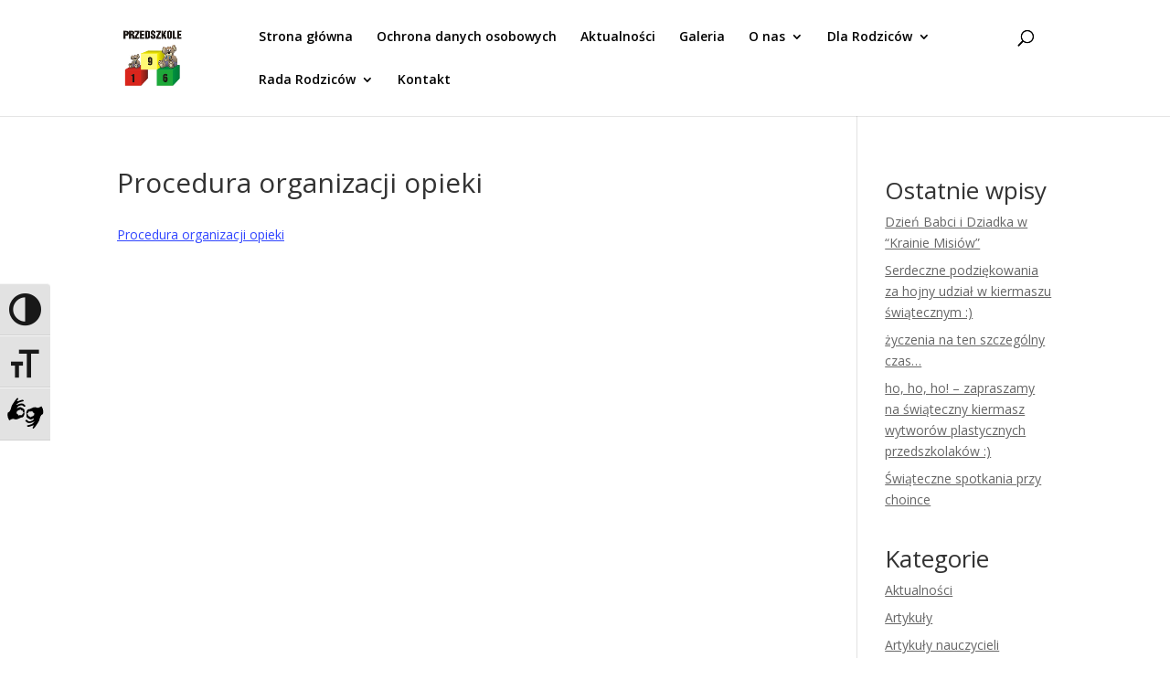

--- FILE ---
content_type: text/html; charset=UTF-8
request_url: https://przedszkole196.edu.pl/procedury-obowiazujace-18-maja/procedura-organizacji-opieki/
body_size: 23440
content:
<!DOCTYPE html>
<html lang="pl-PL">
<head>
	<meta charset="UTF-8" />
	<meta name="deklaracja-dostępności" content="https://przedszkole196.edu.pl/deklaracja-dostepnosci">
	<link rel="preload" href="https://przedszkole196.edu.pl/wp-content/uploads/2025/11/rysunek.webp" as="image">
	<!-- <link rel="preload" href="https://przedszkole196.localhost/wp-content/uploads/2025/11/rysunek.webp" as="image"> -->

<meta http-equiv="X-UA-Compatible" content="IE=edge">
	<link rel="pingback" href="https://przedszkole196.edu.pl/xmlrpc.php" />

	<script type="text/javascript">
		document.documentElement.className = 'js';
	</script>

	<meta name='robots' content='index, follow, max-image-preview:large, max-snippet:-1, max-video-preview:-1' />
<script type="text/javascript">
			let jqueryParams=[],jQuery=function(r){return jqueryParams=[...jqueryParams,r],jQuery},$=function(r){return jqueryParams=[...jqueryParams,r],$};window.jQuery=jQuery,window.$=jQuery;let customHeadScripts=!1;jQuery.fn=jQuery.prototype={},$.fn=jQuery.prototype={},jQuery.noConflict=function(r){if(window.jQuery)return jQuery=window.jQuery,$=window.jQuery,customHeadScripts=!0,jQuery.noConflict},jQuery.ready=function(r){jqueryParams=[...jqueryParams,r]},$.ready=function(r){jqueryParams=[...jqueryParams,r]},jQuery.load=function(r){jqueryParams=[...jqueryParams,r]},$.load=function(r){jqueryParams=[...jqueryParams,r]},jQuery.fn.ready=function(r){jqueryParams=[...jqueryParams,r]},$.fn.ready=function(r){jqueryParams=[...jqueryParams,r]};</script>
	<!-- This site is optimized with the Yoast SEO plugin v26.3 - https://yoast.com/wordpress/plugins/seo/ -->
	<title>Procedura organizacji opieki &#8211; Przedszkole nr 196 &quot;Kraina Misiów&quot; w Warszawie</title>
	<link rel="canonical" href="https://przedszkole196.edu.pl/procedury-obowiazujace-18-maja/procedura-organizacji-opieki/" />
	<meta property="og:locale" content="pl_PL" />
	<meta property="og:type" content="article" />
	<meta property="og:title" content="Procedura organizacji opieki &#8211; Przedszkole nr 196 &quot;Kraina Misiów&quot; w Warszawie" />
	<meta property="og:description" content="Procedura organizacji opieki" />
	<meta property="og:url" content="https://przedszkole196.edu.pl/procedury-obowiazujace-18-maja/procedura-organizacji-opieki/" />
	<meta property="og:site_name" content="Przedszkole nr 196 &quot;Kraina Misiów&quot; w Warszawie" />
	<meta property="article:publisher" content="https://www.facebook.com/Przedszkole-196-Kraina-Misi%c3%b3w-318242798327175/" />
	<meta name="twitter:card" content="summary_large_image" />
	<script type="application/ld+json" class="yoast-schema-graph">{"@context":"https://schema.org","@graph":[{"@type":"WebPage","@id":"https://przedszkole196.edu.pl/procedury-obowiazujace-18-maja/procedura-organizacji-opieki/","url":"https://przedszkole196.edu.pl/procedury-obowiazujace-18-maja/procedura-organizacji-opieki/","name":"Procedura organizacji opieki &#8211; Przedszkole nr 196 &quot;Kraina Misiów&quot; w Warszawie","isPartOf":{"@id":"https://przedszkole196.edu.pl/#website"},"primaryImageOfPage":{"@id":"https://przedszkole196.edu.pl/procedury-obowiazujace-18-maja/procedura-organizacji-opieki/#primaryimage"},"image":{"@id":"https://przedszkole196.edu.pl/procedury-obowiazujace-18-maja/procedura-organizacji-opieki/#primaryimage"},"thumbnailUrl":"","datePublished":"2020-05-18T14:43:16+00:00","breadcrumb":{"@id":"https://przedszkole196.edu.pl/procedury-obowiazujace-18-maja/procedura-organizacji-opieki/#breadcrumb"},"inLanguage":"pl-PL","potentialAction":[{"@type":"ReadAction","target":["https://przedszkole196.edu.pl/procedury-obowiazujace-18-maja/procedura-organizacji-opieki/"]}]},{"@type":"ImageObject","inLanguage":"pl-PL","@id":"https://przedszkole196.edu.pl/procedury-obowiazujace-18-maja/procedura-organizacji-opieki/#primaryimage","url":"","contentUrl":""},{"@type":"BreadcrumbList","@id":"https://przedszkole196.edu.pl/procedury-obowiazujace-18-maja/procedura-organizacji-opieki/#breadcrumb","itemListElement":[{"@type":"ListItem","position":1,"name":"Strona główna","item":"https://przedszkole196.edu.pl/"},{"@type":"ListItem","position":2,"name":"PROCEDURY bezpieczeństwa","item":"https://przedszkole196.edu.pl/procedury-obowiazujace-18-maja/"},{"@type":"ListItem","position":3,"name":"Procedura organizacji opieki"}]},{"@type":"WebSite","@id":"https://przedszkole196.edu.pl/#website","url":"https://przedszkole196.edu.pl/","name":"Przedszkole nr 196 &quot;Kraina Misiów&quot; w Warszawie","description":"","publisher":{"@id":"https://przedszkole196.edu.pl/#organization"},"potentialAction":[{"@type":"SearchAction","target":{"@type":"EntryPoint","urlTemplate":"https://przedszkole196.edu.pl/?s={search_term_string}"},"query-input":{"@type":"PropertyValueSpecification","valueRequired":true,"valueName":"search_term_string"}}],"inLanguage":"pl-PL"},{"@type":"Organization","@id":"https://przedszkole196.edu.pl/#organization","name":"Przedszkole nr 196 \"Kraina Misiów\" w Warszawie","url":"https://przedszkole196.edu.pl/","logo":{"@type":"ImageObject","inLanguage":"pl-PL","@id":"https://przedszkole196.edu.pl/#/schema/logo/image/","url":"https://przedszkole196.edu.pl/wp-content/uploads/2017/03/przedszkole_196logo.jpg","contentUrl":"https://przedszkole196.edu.pl/wp-content/uploads/2017/03/przedszkole_196logo.jpg","width":297,"height":297,"caption":"Przedszkole nr 196 \"Kraina Misiów\" w Warszawie"},"image":{"@id":"https://przedszkole196.edu.pl/#/schema/logo/image/"},"sameAs":["https://www.facebook.com/Przedszkole-196-Kraina-Misiów-318242798327175/"]}]}</script>
	<!-- / Yoast SEO plugin. -->


<link rel='dns-prefetch' href='//fonts.googleapis.com' />
<link rel="alternate" type="application/rss+xml" title="Przedszkole nr 196 &quot;Kraina Misiów&quot; w Warszawie &raquo; Kanał z wpisami" href="https://przedszkole196.edu.pl/feed/" />
<meta content="Motyw WordPress dla Przedszkola 196 w Warszawie v.1.0.1490028933" name="generator"/><link rel='stylesheet' id='wp-block-library-css' href='https://przedszkole196.edu.pl/wp-includes/css/dist/block-library/style.min.css?ver=1.0.1490028933' type='text/css' media='all' />
<style id='wp-block-library-theme-inline-css' type='text/css'>
.wp-block-audio :where(figcaption){color:#555;font-size:13px;text-align:center}.is-dark-theme .wp-block-audio :where(figcaption){color:#ffffffa6}.wp-block-audio{margin:0 0 1em}.wp-block-code{border:1px solid #ccc;border-radius:4px;font-family:Menlo,Consolas,monaco,monospace;padding:.8em 1em}.wp-block-embed :where(figcaption){color:#555;font-size:13px;text-align:center}.is-dark-theme .wp-block-embed :where(figcaption){color:#ffffffa6}.wp-block-embed{margin:0 0 1em}.blocks-gallery-caption{color:#555;font-size:13px;text-align:center}.is-dark-theme .blocks-gallery-caption{color:#ffffffa6}:root :where(.wp-block-image figcaption){color:#555;font-size:13px;text-align:center}.is-dark-theme :root :where(.wp-block-image figcaption){color:#ffffffa6}.wp-block-image{margin:0 0 1em}.wp-block-pullquote{border-bottom:4px solid;border-top:4px solid;color:currentColor;margin-bottom:1.75em}.wp-block-pullquote cite,.wp-block-pullquote footer,.wp-block-pullquote__citation{color:currentColor;font-size:.8125em;font-style:normal;text-transform:uppercase}.wp-block-quote{border-left:.25em solid;margin:0 0 1.75em;padding-left:1em}.wp-block-quote cite,.wp-block-quote footer{color:currentColor;font-size:.8125em;font-style:normal;position:relative}.wp-block-quote:where(.has-text-align-right){border-left:none;border-right:.25em solid;padding-left:0;padding-right:1em}.wp-block-quote:where(.has-text-align-center){border:none;padding-left:0}.wp-block-quote.is-large,.wp-block-quote.is-style-large,.wp-block-quote:where(.is-style-plain){border:none}.wp-block-search .wp-block-search__label{font-weight:700}.wp-block-search__button{border:1px solid #ccc;padding:.375em .625em}:where(.wp-block-group.has-background){padding:1.25em 2.375em}.wp-block-separator.has-css-opacity{opacity:.4}.wp-block-separator{border:none;border-bottom:2px solid;margin-left:auto;margin-right:auto}.wp-block-separator.has-alpha-channel-opacity{opacity:1}.wp-block-separator:not(.is-style-wide):not(.is-style-dots){width:100px}.wp-block-separator.has-background:not(.is-style-dots){border-bottom:none;height:1px}.wp-block-separator.has-background:not(.is-style-wide):not(.is-style-dots){height:2px}.wp-block-table{margin:0 0 1em}.wp-block-table td,.wp-block-table th{word-break:normal}.wp-block-table :where(figcaption){color:#555;font-size:13px;text-align:center}.is-dark-theme .wp-block-table :where(figcaption){color:#ffffffa6}.wp-block-video :where(figcaption){color:#555;font-size:13px;text-align:center}.is-dark-theme .wp-block-video :where(figcaption){color:#ffffffa6}.wp-block-video{margin:0 0 1em}:root :where(.wp-block-template-part.has-background){margin-bottom:0;margin-top:0;padding:1.25em 2.375em}
</style>
<style id='pdfemb-pdf-embedder-viewer-style-inline-css' type='text/css'>
.wp-block-pdfemb-pdf-embedder-viewer{max-width:none}

</style>
<style id='global-styles-inline-css' type='text/css'>
:root{--wp--preset--aspect-ratio--square: 1;--wp--preset--aspect-ratio--4-3: 4/3;--wp--preset--aspect-ratio--3-4: 3/4;--wp--preset--aspect-ratio--3-2: 3/2;--wp--preset--aspect-ratio--2-3: 2/3;--wp--preset--aspect-ratio--16-9: 16/9;--wp--preset--aspect-ratio--9-16: 9/16;--wp--preset--color--black: #000000;--wp--preset--color--cyan-bluish-gray: #abb8c3;--wp--preset--color--white: #ffffff;--wp--preset--color--pale-pink: #f78da7;--wp--preset--color--vivid-red: #cf2e2e;--wp--preset--color--luminous-vivid-orange: #ff6900;--wp--preset--color--luminous-vivid-amber: #fcb900;--wp--preset--color--light-green-cyan: #7bdcb5;--wp--preset--color--vivid-green-cyan: #00d084;--wp--preset--color--pale-cyan-blue: #8ed1fc;--wp--preset--color--vivid-cyan-blue: #0693e3;--wp--preset--color--vivid-purple: #9b51e0;--wp--preset--gradient--vivid-cyan-blue-to-vivid-purple: linear-gradient(135deg,rgba(6,147,227,1) 0%,rgb(155,81,224) 100%);--wp--preset--gradient--light-green-cyan-to-vivid-green-cyan: linear-gradient(135deg,rgb(122,220,180) 0%,rgb(0,208,130) 100%);--wp--preset--gradient--luminous-vivid-amber-to-luminous-vivid-orange: linear-gradient(135deg,rgba(252,185,0,1) 0%,rgba(255,105,0,1) 100%);--wp--preset--gradient--luminous-vivid-orange-to-vivid-red: linear-gradient(135deg,rgba(255,105,0,1) 0%,rgb(207,46,46) 100%);--wp--preset--gradient--very-light-gray-to-cyan-bluish-gray: linear-gradient(135deg,rgb(238,238,238) 0%,rgb(169,184,195) 100%);--wp--preset--gradient--cool-to-warm-spectrum: linear-gradient(135deg,rgb(74,234,220) 0%,rgb(151,120,209) 20%,rgb(207,42,186) 40%,rgb(238,44,130) 60%,rgb(251,105,98) 80%,rgb(254,248,76) 100%);--wp--preset--gradient--blush-light-purple: linear-gradient(135deg,rgb(255,206,236) 0%,rgb(152,150,240) 100%);--wp--preset--gradient--blush-bordeaux: linear-gradient(135deg,rgb(254,205,165) 0%,rgb(254,45,45) 50%,rgb(107,0,62) 100%);--wp--preset--gradient--luminous-dusk: linear-gradient(135deg,rgb(255,203,112) 0%,rgb(199,81,192) 50%,rgb(65,88,208) 100%);--wp--preset--gradient--pale-ocean: linear-gradient(135deg,rgb(255,245,203) 0%,rgb(182,227,212) 50%,rgb(51,167,181) 100%);--wp--preset--gradient--electric-grass: linear-gradient(135deg,rgb(202,248,128) 0%,rgb(113,206,126) 100%);--wp--preset--gradient--midnight: linear-gradient(135deg,rgb(2,3,129) 0%,rgb(40,116,252) 100%);--wp--preset--font-size--small: 13px;--wp--preset--font-size--medium: 20px;--wp--preset--font-size--large: 36px;--wp--preset--font-size--x-large: 42px;--wp--preset--spacing--20: 0.44rem;--wp--preset--spacing--30: 0.67rem;--wp--preset--spacing--40: 1rem;--wp--preset--spacing--50: 1.5rem;--wp--preset--spacing--60: 2.25rem;--wp--preset--spacing--70: 3.38rem;--wp--preset--spacing--80: 5.06rem;--wp--preset--shadow--natural: 6px 6px 9px rgba(0, 0, 0, 0.2);--wp--preset--shadow--deep: 12px 12px 50px rgba(0, 0, 0, 0.4);--wp--preset--shadow--sharp: 6px 6px 0px rgba(0, 0, 0, 0.2);--wp--preset--shadow--outlined: 6px 6px 0px -3px rgba(255, 255, 255, 1), 6px 6px rgba(0, 0, 0, 1);--wp--preset--shadow--crisp: 6px 6px 0px rgba(0, 0, 0, 1);}:root { --wp--style--global--content-size: 823px;--wp--style--global--wide-size: 1080px; }:where(body) { margin: 0; }.wp-site-blocks > .alignleft { float: left; margin-right: 2em; }.wp-site-blocks > .alignright { float: right; margin-left: 2em; }.wp-site-blocks > .aligncenter { justify-content: center; margin-left: auto; margin-right: auto; }:where(.is-layout-flex){gap: 0.5em;}:where(.is-layout-grid){gap: 0.5em;}.is-layout-flow > .alignleft{float: left;margin-inline-start: 0;margin-inline-end: 2em;}.is-layout-flow > .alignright{float: right;margin-inline-start: 2em;margin-inline-end: 0;}.is-layout-flow > .aligncenter{margin-left: auto !important;margin-right: auto !important;}.is-layout-constrained > .alignleft{float: left;margin-inline-start: 0;margin-inline-end: 2em;}.is-layout-constrained > .alignright{float: right;margin-inline-start: 2em;margin-inline-end: 0;}.is-layout-constrained > .aligncenter{margin-left: auto !important;margin-right: auto !important;}.is-layout-constrained > :where(:not(.alignleft):not(.alignright):not(.alignfull)){max-width: var(--wp--style--global--content-size);margin-left: auto !important;margin-right: auto !important;}.is-layout-constrained > .alignwide{max-width: var(--wp--style--global--wide-size);}body .is-layout-flex{display: flex;}.is-layout-flex{flex-wrap: wrap;align-items: center;}.is-layout-flex > :is(*, div){margin: 0;}body .is-layout-grid{display: grid;}.is-layout-grid > :is(*, div){margin: 0;}body{padding-top: 0px;padding-right: 0px;padding-bottom: 0px;padding-left: 0px;}:root :where(.wp-element-button, .wp-block-button__link){background-color: #32373c;border-width: 0;color: #fff;font-family: inherit;font-size: inherit;line-height: inherit;padding: calc(0.667em + 2px) calc(1.333em + 2px);text-decoration: none;}.has-black-color{color: var(--wp--preset--color--black) !important;}.has-cyan-bluish-gray-color{color: var(--wp--preset--color--cyan-bluish-gray) !important;}.has-white-color{color: var(--wp--preset--color--white) !important;}.has-pale-pink-color{color: var(--wp--preset--color--pale-pink) !important;}.has-vivid-red-color{color: var(--wp--preset--color--vivid-red) !important;}.has-luminous-vivid-orange-color{color: var(--wp--preset--color--luminous-vivid-orange) !important;}.has-luminous-vivid-amber-color{color: var(--wp--preset--color--luminous-vivid-amber) !important;}.has-light-green-cyan-color{color: var(--wp--preset--color--light-green-cyan) !important;}.has-vivid-green-cyan-color{color: var(--wp--preset--color--vivid-green-cyan) !important;}.has-pale-cyan-blue-color{color: var(--wp--preset--color--pale-cyan-blue) !important;}.has-vivid-cyan-blue-color{color: var(--wp--preset--color--vivid-cyan-blue) !important;}.has-vivid-purple-color{color: var(--wp--preset--color--vivid-purple) !important;}.has-black-background-color{background-color: var(--wp--preset--color--black) !important;}.has-cyan-bluish-gray-background-color{background-color: var(--wp--preset--color--cyan-bluish-gray) !important;}.has-white-background-color{background-color: var(--wp--preset--color--white) !important;}.has-pale-pink-background-color{background-color: var(--wp--preset--color--pale-pink) !important;}.has-vivid-red-background-color{background-color: var(--wp--preset--color--vivid-red) !important;}.has-luminous-vivid-orange-background-color{background-color: var(--wp--preset--color--luminous-vivid-orange) !important;}.has-luminous-vivid-amber-background-color{background-color: var(--wp--preset--color--luminous-vivid-amber) !important;}.has-light-green-cyan-background-color{background-color: var(--wp--preset--color--light-green-cyan) !important;}.has-vivid-green-cyan-background-color{background-color: var(--wp--preset--color--vivid-green-cyan) !important;}.has-pale-cyan-blue-background-color{background-color: var(--wp--preset--color--pale-cyan-blue) !important;}.has-vivid-cyan-blue-background-color{background-color: var(--wp--preset--color--vivid-cyan-blue) !important;}.has-vivid-purple-background-color{background-color: var(--wp--preset--color--vivid-purple) !important;}.has-black-border-color{border-color: var(--wp--preset--color--black) !important;}.has-cyan-bluish-gray-border-color{border-color: var(--wp--preset--color--cyan-bluish-gray) !important;}.has-white-border-color{border-color: var(--wp--preset--color--white) !important;}.has-pale-pink-border-color{border-color: var(--wp--preset--color--pale-pink) !important;}.has-vivid-red-border-color{border-color: var(--wp--preset--color--vivid-red) !important;}.has-luminous-vivid-orange-border-color{border-color: var(--wp--preset--color--luminous-vivid-orange) !important;}.has-luminous-vivid-amber-border-color{border-color: var(--wp--preset--color--luminous-vivid-amber) !important;}.has-light-green-cyan-border-color{border-color: var(--wp--preset--color--light-green-cyan) !important;}.has-vivid-green-cyan-border-color{border-color: var(--wp--preset--color--vivid-green-cyan) !important;}.has-pale-cyan-blue-border-color{border-color: var(--wp--preset--color--pale-cyan-blue) !important;}.has-vivid-cyan-blue-border-color{border-color: var(--wp--preset--color--vivid-cyan-blue) !important;}.has-vivid-purple-border-color{border-color: var(--wp--preset--color--vivid-purple) !important;}.has-vivid-cyan-blue-to-vivid-purple-gradient-background{background: var(--wp--preset--gradient--vivid-cyan-blue-to-vivid-purple) !important;}.has-light-green-cyan-to-vivid-green-cyan-gradient-background{background: var(--wp--preset--gradient--light-green-cyan-to-vivid-green-cyan) !important;}.has-luminous-vivid-amber-to-luminous-vivid-orange-gradient-background{background: var(--wp--preset--gradient--luminous-vivid-amber-to-luminous-vivid-orange) !important;}.has-luminous-vivid-orange-to-vivid-red-gradient-background{background: var(--wp--preset--gradient--luminous-vivid-orange-to-vivid-red) !important;}.has-very-light-gray-to-cyan-bluish-gray-gradient-background{background: var(--wp--preset--gradient--very-light-gray-to-cyan-bluish-gray) !important;}.has-cool-to-warm-spectrum-gradient-background{background: var(--wp--preset--gradient--cool-to-warm-spectrum) !important;}.has-blush-light-purple-gradient-background{background: var(--wp--preset--gradient--blush-light-purple) !important;}.has-blush-bordeaux-gradient-background{background: var(--wp--preset--gradient--blush-bordeaux) !important;}.has-luminous-dusk-gradient-background{background: var(--wp--preset--gradient--luminous-dusk) !important;}.has-pale-ocean-gradient-background{background: var(--wp--preset--gradient--pale-ocean) !important;}.has-electric-grass-gradient-background{background: var(--wp--preset--gradient--electric-grass) !important;}.has-midnight-gradient-background{background: var(--wp--preset--gradient--midnight) !important;}.has-small-font-size{font-size: var(--wp--preset--font-size--small) !important;}.has-medium-font-size{font-size: var(--wp--preset--font-size--medium) !important;}.has-large-font-size{font-size: var(--wp--preset--font-size--large) !important;}.has-x-large-font-size{font-size: var(--wp--preset--font-size--x-large) !important;}
:where(.wp-block-post-template.is-layout-flex){gap: 1.25em;}:where(.wp-block-post-template.is-layout-grid){gap: 1.25em;}
:where(.wp-block-columns.is-layout-flex){gap: 2em;}:where(.wp-block-columns.is-layout-grid){gap: 2em;}
:root :where(.wp-block-pullquote){font-size: 1.5em;line-height: 1.6;}
</style>
<link rel='stylesheet' id='jps-common-front-css' href='https://przedszkole196.edu.pl/wp-content/plugins/jquery-post-splitter/css/common-front.css?ver=1.0.1490028933' type='text/css' media='all' />
<link rel='stylesheet' id='paged-post-jquery-css' href='https://przedszkole196.edu.pl/wp-content/plugins/jquery-post-splitter/css/paged-post-jquery.css?ver=1.0.1490028933' type='text/css' media='all' />
<link rel='stylesheet' id='paged-post-style-css' href='https://przedszkole196.edu.pl/wp-content/plugins/jquery-post-splitter/css/paged-post.css?j=2026010603&#038;ver=1.0.1490028933' type='text/css' media='all' />
<link rel='stylesheet' id='ui-font-css' href='https://przedszkole196.edu.pl/wp-content/plugins/wp-accessibility/toolbar/fonts/css/a11y-toolbar.css?ver=1.0.1490028933' type='text/css' media='all' />
<link rel='stylesheet' id='wpa-toolbar-css' href='https://przedszkole196.edu.pl/wp-content/plugins/wp-accessibility/toolbar/css/a11y.css?ver=1.0.1490028933' type='text/css' media='all' />
<link rel='stylesheet' id='ui-fontsize.css-css' href='https://przedszkole196.edu.pl/wp-content/plugins/wp-accessibility/toolbar/css/a11y-fontsize.css?ver=1.0.1490028933' type='text/css' media='all' />
<style id='ui-fontsize.css-inline-css' type='text/css'>
html { --wpa-font-size: clamp( 24px, 1.5rem, 36px ); --wpa-h1-size : clamp( 48px, 3rem, 72px ); --wpa-h2-size : clamp( 40px, 2.5rem, 60px ); --wpa-h3-size : clamp( 32px, 2rem, 48px ); --wpa-h4-size : clamp( 28px, 1.75rem, 42px ); --wpa-sub-list-size: 1.1em; --wpa-sub-sub-list-size: 1em; } 
</style>
<link rel='stylesheet' id='wpa-style-css' href='https://przedszkole196.edu.pl/wp-content/plugins/wp-accessibility/css/wpa-style.css?ver=1.0.1490028933' type='text/css' media='all' />
<style id='wpa-style-inline-css' type='text/css'>
.wpa-visible-ltr#skiplinks a, .wpa-visible-ltr#skiplinks a:hover, .wpa-visible-ltr#skiplinks a:visited {
	
}
.wpa-visible-ltr#skiplinks a:active,  .wpa-visible-ltr#skiplinks a:focus {
	
}
	
		:focus { outline: 2px solid #000000!important; outline-offset: 2px !important; }
		:root { --admin-bar-top : 7px; }
</style>
<link rel='stylesheet' id='et-divi-open-sans-css' href='https://fonts.googleapis.com/css?family=Open+Sans:300italic,400italic,600italic,700italic,800italic,400,300,600,700,800&#038;subset=cyrillic,cyrillic-ext,greek,greek-ext,latin,latin-ext,vietnamese&#038;display=swap' type='text/css' media='all' />
<style id='divi-style-parent-inline-inline-css' type='text/css'>
/*!
Theme Name: Divi
Theme URI: http://www.elegantthemes.com/gallery/divi/
Version: 4.27.4
Description: Smart. Flexible. Beautiful. Divi is the most powerful theme in our collection.
Author: Elegant Themes
Author URI: http://www.elegantthemes.com
License: GNU General Public License v2
License URI: http://www.gnu.org/licenses/gpl-2.0.html
*/

a,abbr,acronym,address,applet,b,big,blockquote,body,center,cite,code,dd,del,dfn,div,dl,dt,em,fieldset,font,form,h1,h2,h3,h4,h5,h6,html,i,iframe,img,ins,kbd,label,legend,li,object,ol,p,pre,q,s,samp,small,span,strike,strong,sub,sup,tt,u,ul,var{margin:0;padding:0;border:0;outline:0;font-size:100%;-ms-text-size-adjust:100%;-webkit-text-size-adjust:100%;vertical-align:baseline;background:transparent}body{line-height:1}ol,ul{list-style:none}blockquote,q{quotes:none}blockquote:after,blockquote:before,q:after,q:before{content:"";content:none}blockquote{margin:20px 0 30px;border-left:5px solid;padding-left:20px}:focus{outline:0}del{text-decoration:line-through}pre{overflow:auto;padding:10px}figure{margin:0}table{border-collapse:collapse;border-spacing:0}article,aside,footer,header,hgroup,nav,section{display:block}body{font-family:Open Sans,Arial,sans-serif;font-size:14px;color:#666;background-color:#fff;line-height:1.7em;font-weight:500;-webkit-font-smoothing:antialiased;-moz-osx-font-smoothing:grayscale}body.page-template-page-template-blank-php #page-container{padding-top:0!important}body.et_cover_background{background-size:cover!important;background-position:top!important;background-repeat:no-repeat!important;background-attachment:fixed}a{color:#2ea3f2}a,a:hover{text-decoration:none}p{padding-bottom:1em}p:not(.has-background):last-of-type{padding-bottom:0}p.et_normal_padding{padding-bottom:1em}strong{font-weight:700}cite,em,i{font-style:italic}code,pre{font-family:Courier New,monospace;margin-bottom:10px}ins{text-decoration:none}sub,sup{height:0;line-height:1;position:relative;vertical-align:baseline}sup{bottom:.8em}sub{top:.3em}dl{margin:0 0 1.5em}dl dt{font-weight:700}dd{margin-left:1.5em}blockquote p{padding-bottom:0}embed,iframe,object,video{max-width:100%}h1,h2,h3,h4,h5,h6{color:#333;padding-bottom:10px;line-height:1em;font-weight:500}h1 a,h2 a,h3 a,h4 a,h5 a,h6 a{color:inherit}h1{font-size:30px}h2{font-size:26px}h3{font-size:22px}h4{font-size:18px}h5{font-size:16px}h6{font-size:14px}input{-webkit-appearance:none}input[type=checkbox]{-webkit-appearance:checkbox}input[type=radio]{-webkit-appearance:radio}input.text,input.title,input[type=email],input[type=password],input[type=tel],input[type=text],select,textarea{background-color:#fff;border:1px solid #bbb;padding:2px;color:#4e4e4e}input.text:focus,input.title:focus,input[type=text]:focus,select:focus,textarea:focus{border-color:#2d3940;color:#3e3e3e}input.text,input.title,input[type=text],select,textarea{margin:0}textarea{padding:4px}button,input,select,textarea{font-family:inherit}img{max-width:100%;height:auto}.clear{clear:both}br.clear{margin:0;padding:0}.pagination{clear:both}#et_search_icon:hover,.et-social-icon a:hover,.et_password_protected_form .et_submit_button,.form-submit .et_pb_buttontton.alt.disabled,.nav-single a,.posted_in a{color:#2ea3f2}.et-search-form,blockquote{border-color:#2ea3f2}#main-content{background-color:#fff}.container{width:80%;max-width:1080px;margin:auto;position:relative}body:not(.et-tb) #main-content .container,body:not(.et-tb-has-header) #main-content .container{padding-top:58px}.et_full_width_page #main-content .container:before{display:none}.main_title{margin-bottom:20px}.et_password_protected_form .et_submit_button:hover,.form-submit .et_pb_button:hover{background:rgba(0,0,0,.05)}.et_button_icon_visible .et_pb_button{padding-right:2em;padding-left:.7em}.et_button_icon_visible .et_pb_button:after{opacity:1;margin-left:0}.et_button_left .et_pb_button:hover:after{left:.15em}.et_button_left .et_pb_button:after{margin-left:0;left:1em}.et_button_icon_visible.et_button_left .et_pb_button,.et_button_left .et_pb_button:hover,.et_button_left .et_pb_module .et_pb_button:hover{padding-left:2em;padding-right:.7em}.et_button_icon_visible.et_button_left .et_pb_button:after,.et_button_left .et_pb_button:hover:after{left:.15em}.et_password_protected_form .et_submit_button:hover,.form-submit .et_pb_button:hover{padding:.3em 1em}.et_button_no_icon .et_pb_button:after{display:none}.et_button_no_icon.et_button_icon_visible.et_button_left .et_pb_button,.et_button_no_icon.et_button_left .et_pb_button:hover,.et_button_no_icon .et_pb_button,.et_button_no_icon .et_pb_button:hover{padding:.3em 1em!important}.et_button_custom_icon .et_pb_button:after{line-height:1.7em}.et_button_custom_icon.et_button_icon_visible .et_pb_button:after,.et_button_custom_icon .et_pb_button:hover:after{margin-left:.3em}#left-area .post_format-post-format-gallery .wp-block-gallery:first-of-type{padding:0;margin-bottom:-16px}.entry-content table:not(.variations){border:1px solid #eee;margin:0 0 15px;text-align:left;width:100%}.entry-content thead th,.entry-content tr th{color:#555;font-weight:700;padding:9px 24px}.entry-content tr td{border-top:1px solid #eee;padding:6px 24px}#left-area ul,.entry-content ul,.et-l--body ul,.et-l--footer ul,.et-l--header ul{list-style-type:disc;padding:0 0 23px 1em;line-height:26px}#left-area ol,.entry-content ol,.et-l--body ol,.et-l--footer ol,.et-l--header ol{list-style-type:decimal;list-style-position:inside;padding:0 0 23px;line-height:26px}#left-area ul li ul,.entry-content ul li ol{padding:2px 0 2px 20px}#left-area ol li ul,.entry-content ol li ol,.et-l--body ol li ol,.et-l--footer ol li ol,.et-l--header ol li ol{padding:2px 0 2px 35px}#left-area ul.wp-block-gallery{display:-webkit-box;display:-ms-flexbox;display:flex;-ms-flex-wrap:wrap;flex-wrap:wrap;list-style-type:none;padding:0}#left-area ul.products{padding:0!important;line-height:1.7!important;list-style:none!important}.gallery-item a{display:block}.gallery-caption,.gallery-item a{width:90%}#wpadminbar{z-index:100001}#left-area .post-meta{font-size:14px;padding-bottom:15px}#left-area .post-meta a{text-decoration:none;color:#666}#left-area .et_featured_image{padding-bottom:7px}.single .post{padding-bottom:25px}body.single .et_audio_content{margin-bottom:-6px}.nav-single a{text-decoration:none;color:#2ea3f2;font-size:14px;font-weight:400}.nav-previous{float:left}.nav-next{float:right}.et_password_protected_form p input{background-color:#eee;border:none!important;width:100%!important;border-radius:0!important;font-size:14px;color:#999!important;padding:16px!important;-webkit-box-sizing:border-box;box-sizing:border-box}.et_password_protected_form label{display:none}.et_password_protected_form .et_submit_button{font-family:inherit;display:block;float:right;margin:8px auto 0;cursor:pointer}.post-password-required p.nocomments.container{max-width:100%}.post-password-required p.nocomments.container:before{display:none}.aligncenter,div.post .new-post .aligncenter{display:block;margin-left:auto;margin-right:auto}.wp-caption{border:1px solid #ddd;text-align:center;background-color:#f3f3f3;margin-bottom:10px;max-width:96%;padding:8px}.wp-caption.alignleft{margin:0 30px 20px 0}.wp-caption.alignright{margin:0 0 20px 30px}.wp-caption img{margin:0;padding:0;border:0}.wp-caption p.wp-caption-text{font-size:12px;padding:0 4px 5px;margin:0}.alignright{float:right}.alignleft{float:left}img.alignleft{display:inline;float:left;margin-right:15px}img.alignright{display:inline;float:right;margin-left:15px}.page.et_pb_pagebuilder_layout #main-content{background-color:transparent}body #main-content .et_builder_inner_content>h1,body #main-content .et_builder_inner_content>h2,body #main-content .et_builder_inner_content>h3,body #main-content .et_builder_inner_content>h4,body #main-content .et_builder_inner_content>h5,body #main-content .et_builder_inner_content>h6{line-height:1.4em}body #main-content .et_builder_inner_content>p{line-height:1.7em}.wp-block-pullquote{margin:20px 0 30px}.wp-block-pullquote.has-background blockquote{border-left:none}.wp-block-group.has-background{padding:1.5em 1.5em .5em}@media (min-width:981px){#left-area{width:79.125%;padding-bottom:23px}#main-content .container:before{content:"";position:absolute;top:0;height:100%;width:1px;background-color:#e2e2e2}.et_full_width_page #left-area,.et_no_sidebar #left-area{float:none;width:100%!important}.et_full_width_page #left-area{padding-bottom:0}.et_no_sidebar #main-content .container:before{display:none}}@media (max-width:980px){#page-container{padding-top:80px}.et-tb #page-container,.et-tb-has-header #page-container{padding-top:0!important}#left-area,#sidebar{width:100%!important}#main-content .container:before{display:none!important}.et_full_width_page .et_gallery_item:nth-child(4n+1){clear:none}}@media print{#page-container{padding-top:0!important}}#wp-admin-bar-et-use-visual-builder a:before{font-family:ETmodules!important;content:"\e625";font-size:30px!important;width:28px;margin-top:-3px;color:#974df3!important}#wp-admin-bar-et-use-visual-builder:hover a:before{color:#fff!important}#wp-admin-bar-et-use-visual-builder:hover a,#wp-admin-bar-et-use-visual-builder a:hover{transition:background-color .5s ease;-webkit-transition:background-color .5s ease;-moz-transition:background-color .5s ease;background-color:#7e3bd0!important;color:#fff!important}* html .clearfix,:first-child+html .clearfix{zoom:1}.iphone .et_pb_section_video_bg video::-webkit-media-controls-start-playback-button{display:none!important;-webkit-appearance:none}.et_mobile_device .et_pb_section_parallax .et_pb_parallax_css{background-attachment:scroll}.et-social-facebook a.icon:before{content:"\e093"}.et-social-twitter a.icon:before{content:"\e094"}.et-social-google-plus a.icon:before{content:"\e096"}.et-social-instagram a.icon:before{content:"\e09a"}.et-social-rss a.icon:before{content:"\e09e"}.ai1ec-single-event:after{content:" ";display:table;clear:both}.evcal_event_details .evcal_evdata_cell .eventon_details_shading_bot.eventon_details_shading_bot{z-index:3}.wp-block-divi-layout{margin-bottom:1em}*{-webkit-box-sizing:border-box;box-sizing:border-box}#et-info-email:before,#et-info-phone:before,#et_search_icon:before,.comment-reply-link:after,.et-cart-info span:before,.et-pb-arrow-next:before,.et-pb-arrow-prev:before,.et-social-icon a:before,.et_audio_container .mejs-playpause-button button:before,.et_audio_container .mejs-volume-button button:before,.et_overlay:before,.et_password_protected_form .et_submit_button:after,.et_pb_button:after,.et_pb_contact_reset:after,.et_pb_contact_submit:after,.et_pb_font_icon:before,.et_pb_newsletter_button:after,.et_pb_pricing_table_button:after,.et_pb_promo_button:after,.et_pb_testimonial:before,.et_pb_toggle_title:before,.form-submit .et_pb_button:after,.mobile_menu_bar:before,a.et_pb_more_button:after{font-family:ETmodules!important;speak:none;font-style:normal;font-weight:400;-webkit-font-feature-settings:normal;font-feature-settings:normal;font-variant:normal;text-transform:none;line-height:1;-webkit-font-smoothing:antialiased;-moz-osx-font-smoothing:grayscale;text-shadow:0 0;direction:ltr}.et-pb-icon,.et_pb_custom_button_icon.et_pb_button:after,.et_pb_login .et_pb_custom_button_icon.et_pb_button:after,.et_pb_woo_custom_button_icon .button.et_pb_custom_button_icon.et_pb_button:after,.et_pb_woo_custom_button_icon .button.et_pb_custom_button_icon.et_pb_button:hover:after{content:attr(data-icon)}.et-pb-icon{font-family:ETmodules;speak:none;font-weight:400;-webkit-font-feature-settings:normal;font-feature-settings:normal;font-variant:normal;text-transform:none;line-height:1;-webkit-font-smoothing:antialiased;font-size:96px;font-style:normal;display:inline-block;-webkit-box-sizing:border-box;box-sizing:border-box;direction:ltr}#et-ajax-saving{display:none;-webkit-transition:background .3s,-webkit-box-shadow .3s;transition:background .3s,-webkit-box-shadow .3s;transition:background .3s,box-shadow .3s;transition:background .3s,box-shadow .3s,-webkit-box-shadow .3s;-webkit-box-shadow:rgba(0,139,219,.247059) 0 0 60px;box-shadow:0 0 60px rgba(0,139,219,.247059);position:fixed;top:50%;left:50%;width:50px;height:50px;background:#fff;border-radius:50px;margin:-25px 0 0 -25px;z-index:999999;text-align:center}#et-ajax-saving img{margin:9px}.et-safe-mode-indicator,.et-safe-mode-indicator:focus,.et-safe-mode-indicator:hover{-webkit-box-shadow:0 5px 10px rgba(41,196,169,.15);box-shadow:0 5px 10px rgba(41,196,169,.15);background:#29c4a9;color:#fff;font-size:14px;font-weight:600;padding:12px;line-height:16px;border-radius:3px;position:fixed;bottom:30px;right:30px;z-index:999999;text-decoration:none;font-family:Open Sans,sans-serif;-webkit-font-smoothing:antialiased;-moz-osx-font-smoothing:grayscale}.et_pb_button{font-size:20px;font-weight:500;padding:.3em 1em;line-height:1.7em!important;background-color:transparent;background-size:cover;background-position:50%;background-repeat:no-repeat;border:2px solid;border-radius:3px;-webkit-transition-duration:.2s;transition-duration:.2s;-webkit-transition-property:all!important;transition-property:all!important}.et_pb_button,.et_pb_button_inner{position:relative}.et_pb_button:hover,.et_pb_module .et_pb_button:hover{border:2px solid transparent;padding:.3em 2em .3em .7em}.et_pb_button:hover{background-color:hsla(0,0%,100%,.2)}.et_pb_bg_layout_light.et_pb_button:hover,.et_pb_bg_layout_light .et_pb_button:hover{background-color:rgba(0,0,0,.05)}.et_pb_button:after,.et_pb_button:before{font-size:32px;line-height:1em;content:"\35";opacity:0;position:absolute;margin-left:-1em;-webkit-transition:all .2s;transition:all .2s;text-transform:none;-webkit-font-feature-settings:"kern" off;font-feature-settings:"kern" off;font-variant:none;font-style:normal;font-weight:400;text-shadow:none}.et_pb_button.et_hover_enabled:hover:after,.et_pb_button.et_pb_hovered:hover:after{-webkit-transition:none!important;transition:none!important}.et_pb_button:before{display:none}.et_pb_button:hover:after{opacity:1;margin-left:0}.et_pb_column_1_3 h1,.et_pb_column_1_4 h1,.et_pb_column_1_5 h1,.et_pb_column_1_6 h1,.et_pb_column_2_5 h1{font-size:26px}.et_pb_column_1_3 h2,.et_pb_column_1_4 h2,.et_pb_column_1_5 h2,.et_pb_column_1_6 h2,.et_pb_column_2_5 h2{font-size:23px}.et_pb_column_1_3 h3,.et_pb_column_1_4 h3,.et_pb_column_1_5 h3,.et_pb_column_1_6 h3,.et_pb_column_2_5 h3{font-size:20px}.et_pb_column_1_3 h4,.et_pb_column_1_4 h4,.et_pb_column_1_5 h4,.et_pb_column_1_6 h4,.et_pb_column_2_5 h4{font-size:18px}.et_pb_column_1_3 h5,.et_pb_column_1_4 h5,.et_pb_column_1_5 h5,.et_pb_column_1_6 h5,.et_pb_column_2_5 h5{font-size:16px}.et_pb_column_1_3 h6,.et_pb_column_1_4 h6,.et_pb_column_1_5 h6,.et_pb_column_1_6 h6,.et_pb_column_2_5 h6{font-size:15px}.et_pb_bg_layout_dark,.et_pb_bg_layout_dark h1,.et_pb_bg_layout_dark h2,.et_pb_bg_layout_dark h3,.et_pb_bg_layout_dark h4,.et_pb_bg_layout_dark h5,.et_pb_bg_layout_dark h6{color:#fff!important}.et_pb_module.et_pb_text_align_left{text-align:left}.et_pb_module.et_pb_text_align_center{text-align:center}.et_pb_module.et_pb_text_align_right{text-align:right}.et_pb_module.et_pb_text_align_justified{text-align:justify}.clearfix:after{visibility:hidden;display:block;font-size:0;content:" ";clear:both;height:0}.et_pb_bg_layout_light .et_pb_more_button{color:#2ea3f2}.et_builder_inner_content{position:relative;z-index:1}header .et_builder_inner_content{z-index:2}.et_pb_css_mix_blend_mode_passthrough{mix-blend-mode:unset!important}.et_pb_image_container{margin:-20px -20px 29px}.et_pb_module_inner{position:relative}.et_hover_enabled_preview{z-index:2}.et_hover_enabled:hover{position:relative;z-index:2}.et_pb_all_tabs,.et_pb_module,.et_pb_posts_nav a,.et_pb_tab,.et_pb_with_background{position:relative;background-size:cover;background-position:50%;background-repeat:no-repeat}.et_pb_background_mask,.et_pb_background_pattern{bottom:0;left:0;position:absolute;right:0;top:0}.et_pb_background_mask{background-size:calc(100% + 2px) calc(100% + 2px);background-repeat:no-repeat;background-position:50%;overflow:hidden}.et_pb_background_pattern{background-position:0 0;background-repeat:repeat}.et_pb_with_border{position:relative;border:0 solid #333}.post-password-required .et_pb_row{padding:0;width:100%}.post-password-required .et_password_protected_form{min-height:0}body.et_pb_pagebuilder_layout.et_pb_show_title .post-password-required .et_password_protected_form h1,body:not(.et_pb_pagebuilder_layout) .post-password-required .et_password_protected_form h1{display:none}.et_pb_no_bg{padding:0!important}.et_overlay.et_pb_inline_icon:before,.et_pb_inline_icon:before{content:attr(data-icon)}.et_pb_more_button{color:inherit;text-shadow:none;text-decoration:none;display:inline-block;margin-top:20px}.et_parallax_bg_wrap{overflow:hidden;position:absolute;top:0;right:0;bottom:0;left:0}.et_parallax_bg{background-repeat:no-repeat;background-position:top;background-size:cover;position:absolute;bottom:0;left:0;width:100%;height:100%;display:block}.et_parallax_bg.et_parallax_bg__hover,.et_parallax_bg.et_parallax_bg_phone,.et_parallax_bg.et_parallax_bg_tablet,.et_parallax_gradient.et_parallax_gradient__hover,.et_parallax_gradient.et_parallax_gradient_phone,.et_parallax_gradient.et_parallax_gradient_tablet,.et_pb_section_parallax_hover:hover .et_parallax_bg:not(.et_parallax_bg__hover),.et_pb_section_parallax_hover:hover .et_parallax_gradient:not(.et_parallax_gradient__hover){display:none}.et_pb_section_parallax_hover:hover .et_parallax_bg.et_parallax_bg__hover,.et_pb_section_parallax_hover:hover .et_parallax_gradient.et_parallax_gradient__hover{display:block}.et_parallax_gradient{bottom:0;display:block;left:0;position:absolute;right:0;top:0}.et_pb_module.et_pb_section_parallax,.et_pb_posts_nav a.et_pb_section_parallax,.et_pb_tab.et_pb_section_parallax{position:relative}.et_pb_section_parallax .et_pb_parallax_css,.et_pb_slides .et_parallax_bg.et_pb_parallax_css{background-attachment:fixed}body.et-bfb .et_pb_section_parallax .et_pb_parallax_css,body.et-bfb .et_pb_slides .et_parallax_bg.et_pb_parallax_css{background-attachment:scroll;bottom:auto}.et_pb_section_parallax.et_pb_column .et_pb_module,.et_pb_section_parallax.et_pb_row .et_pb_column,.et_pb_section_parallax.et_pb_row .et_pb_module{z-index:9;position:relative}.et_pb_more_button:hover:after{opacity:1;margin-left:0}.et_pb_preload .et_pb_section_video_bg,.et_pb_preload>div{visibility:hidden}.et_pb_preload,.et_pb_section.et_pb_section_video.et_pb_preload{position:relative;background:#464646!important}.et_pb_preload:before{content:"";position:absolute;top:50%;left:50%;background:url(https://przedszkole196.edu.pl/wp-content/themes/Divi/includes/builder/styles/images/preloader.gif) no-repeat;border-radius:32px;width:32px;height:32px;margin:-16px 0 0 -16px}.box-shadow-overlay{position:absolute;top:0;left:0;width:100%;height:100%;z-index:10;pointer-events:none}.et_pb_section>.box-shadow-overlay~.et_pb_row{z-index:11}body.safari .section_has_divider{will-change:transform}.et_pb_row>.box-shadow-overlay{z-index:8}.has-box-shadow-overlay{position:relative}.et_clickable{cursor:pointer}.screen-reader-text{border:0;clip:rect(1px,1px,1px,1px);-webkit-clip-path:inset(50%);clip-path:inset(50%);height:1px;margin:-1px;overflow:hidden;padding:0;position:absolute!important;width:1px;word-wrap:normal!important}.et_multi_view_hidden,.et_multi_view_hidden_image{display:none!important}@keyframes multi-view-image-fade{0%{opacity:0}10%{opacity:.1}20%{opacity:.2}30%{opacity:.3}40%{opacity:.4}50%{opacity:.5}60%{opacity:.6}70%{opacity:.7}80%{opacity:.8}90%{opacity:.9}to{opacity:1}}.et_multi_view_image__loading{visibility:hidden}.et_multi_view_image__loaded{-webkit-animation:multi-view-image-fade .5s;animation:multi-view-image-fade .5s}#et-pb-motion-effects-offset-tracker{visibility:hidden!important;opacity:0;position:absolute;top:0;left:0}.et-pb-before-scroll-animation{opacity:0}header.et-l.et-l--header:after{clear:both;display:block;content:""}.et_pb_module{-webkit-animation-timing-function:linear;animation-timing-function:linear;-webkit-animation-duration:.2s;animation-duration:.2s}@-webkit-keyframes fadeBottom{0%{opacity:0;-webkit-transform:translateY(10%);transform:translateY(10%)}to{opacity:1;-webkit-transform:translateY(0);transform:translateY(0)}}@keyframes fadeBottom{0%{opacity:0;-webkit-transform:translateY(10%);transform:translateY(10%)}to{opacity:1;-webkit-transform:translateY(0);transform:translateY(0)}}@-webkit-keyframes fadeLeft{0%{opacity:0;-webkit-transform:translateX(-10%);transform:translateX(-10%)}to{opacity:1;-webkit-transform:translateX(0);transform:translateX(0)}}@keyframes fadeLeft{0%{opacity:0;-webkit-transform:translateX(-10%);transform:translateX(-10%)}to{opacity:1;-webkit-transform:translateX(0);transform:translateX(0)}}@-webkit-keyframes fadeRight{0%{opacity:0;-webkit-transform:translateX(10%);transform:translateX(10%)}to{opacity:1;-webkit-transform:translateX(0);transform:translateX(0)}}@keyframes fadeRight{0%{opacity:0;-webkit-transform:translateX(10%);transform:translateX(10%)}to{opacity:1;-webkit-transform:translateX(0);transform:translateX(0)}}@-webkit-keyframes fadeTop{0%{opacity:0;-webkit-transform:translateY(-10%);transform:translateY(-10%)}to{opacity:1;-webkit-transform:translateX(0);transform:translateX(0)}}@keyframes fadeTop{0%{opacity:0;-webkit-transform:translateY(-10%);transform:translateY(-10%)}to{opacity:1;-webkit-transform:translateX(0);transform:translateX(0)}}@-webkit-keyframes fadeIn{0%{opacity:0}to{opacity:1}}@keyframes fadeIn{0%{opacity:0}to{opacity:1}}.et-waypoint:not(.et_pb_counters){opacity:0}@media (min-width:981px){.et_pb_section.et_section_specialty div.et_pb_row .et_pb_column .et_pb_column .et_pb_module.et-last-child,.et_pb_section.et_section_specialty div.et_pb_row .et_pb_column .et_pb_column .et_pb_module:last-child,.et_pb_section.et_section_specialty div.et_pb_row .et_pb_column .et_pb_row_inner .et_pb_column .et_pb_module.et-last-child,.et_pb_section.et_section_specialty div.et_pb_row .et_pb_column .et_pb_row_inner .et_pb_column .et_pb_module:last-child,.et_pb_section div.et_pb_row .et_pb_column .et_pb_module.et-last-child,.et_pb_section div.et_pb_row .et_pb_column .et_pb_module:last-child{margin-bottom:0}}@media (max-width:980px){.et_overlay.et_pb_inline_icon_tablet:before,.et_pb_inline_icon_tablet:before{content:attr(data-icon-tablet)}.et_parallax_bg.et_parallax_bg_tablet_exist,.et_parallax_gradient.et_parallax_gradient_tablet_exist{display:none}.et_parallax_bg.et_parallax_bg_tablet,.et_parallax_gradient.et_parallax_gradient_tablet{display:block}.et_pb_column .et_pb_module{margin-bottom:30px}.et_pb_row .et_pb_column .et_pb_module.et-last-child,.et_pb_row .et_pb_column .et_pb_module:last-child,.et_section_specialty .et_pb_row .et_pb_column .et_pb_module.et-last-child,.et_section_specialty .et_pb_row .et_pb_column .et_pb_module:last-child{margin-bottom:0}.et_pb_more_button{display:inline-block!important}.et_pb_bg_layout_light_tablet.et_pb_button,.et_pb_bg_layout_light_tablet.et_pb_module.et_pb_button,.et_pb_bg_layout_light_tablet .et_pb_more_button{color:#2ea3f2}.et_pb_bg_layout_light_tablet .et_pb_forgot_password a{color:#666}.et_pb_bg_layout_light_tablet h1,.et_pb_bg_layout_light_tablet h2,.et_pb_bg_layout_light_tablet h3,.et_pb_bg_layout_light_tablet h4,.et_pb_bg_layout_light_tablet h5,.et_pb_bg_layout_light_tablet h6{color:#333!important}.et_pb_module .et_pb_bg_layout_light_tablet.et_pb_button{color:#2ea3f2!important}.et_pb_bg_layout_light_tablet{color:#666!important}.et_pb_bg_layout_dark_tablet,.et_pb_bg_layout_dark_tablet h1,.et_pb_bg_layout_dark_tablet h2,.et_pb_bg_layout_dark_tablet h3,.et_pb_bg_layout_dark_tablet h4,.et_pb_bg_layout_dark_tablet h5,.et_pb_bg_layout_dark_tablet h6{color:#fff!important}.et_pb_bg_layout_dark_tablet.et_pb_button,.et_pb_bg_layout_dark_tablet.et_pb_module.et_pb_button,.et_pb_bg_layout_dark_tablet .et_pb_more_button{color:inherit}.et_pb_bg_layout_dark_tablet .et_pb_forgot_password a{color:#fff}.et_pb_module.et_pb_text_align_left-tablet{text-align:left}.et_pb_module.et_pb_text_align_center-tablet{text-align:center}.et_pb_module.et_pb_text_align_right-tablet{text-align:right}.et_pb_module.et_pb_text_align_justified-tablet{text-align:justify}}@media (max-width:767px){.et_pb_more_button{display:inline-block!important}.et_overlay.et_pb_inline_icon_phone:before,.et_pb_inline_icon_phone:before{content:attr(data-icon-phone)}.et_parallax_bg.et_parallax_bg_phone_exist,.et_parallax_gradient.et_parallax_gradient_phone_exist{display:none}.et_parallax_bg.et_parallax_bg_phone,.et_parallax_gradient.et_parallax_gradient_phone{display:block}.et-hide-mobile{display:none!important}.et_pb_bg_layout_light_phone.et_pb_button,.et_pb_bg_layout_light_phone.et_pb_module.et_pb_button,.et_pb_bg_layout_light_phone .et_pb_more_button{color:#2ea3f2}.et_pb_bg_layout_light_phone .et_pb_forgot_password a{color:#666}.et_pb_bg_layout_light_phone h1,.et_pb_bg_layout_light_phone h2,.et_pb_bg_layout_light_phone h3,.et_pb_bg_layout_light_phone h4,.et_pb_bg_layout_light_phone h5,.et_pb_bg_layout_light_phone h6{color:#333!important}.et_pb_module .et_pb_bg_layout_light_phone.et_pb_button{color:#2ea3f2!important}.et_pb_bg_layout_light_phone{color:#666!important}.et_pb_bg_layout_dark_phone,.et_pb_bg_layout_dark_phone h1,.et_pb_bg_layout_dark_phone h2,.et_pb_bg_layout_dark_phone h3,.et_pb_bg_layout_dark_phone h4,.et_pb_bg_layout_dark_phone h5,.et_pb_bg_layout_dark_phone h6{color:#fff!important}.et_pb_bg_layout_dark_phone.et_pb_button,.et_pb_bg_layout_dark_phone.et_pb_module.et_pb_button,.et_pb_bg_layout_dark_phone .et_pb_more_button{color:inherit}.et_pb_module .et_pb_bg_layout_dark_phone.et_pb_button{color:#fff!important}.et_pb_bg_layout_dark_phone .et_pb_forgot_password a{color:#fff}.et_pb_module.et_pb_text_align_left-phone{text-align:left}.et_pb_module.et_pb_text_align_center-phone{text-align:center}.et_pb_module.et_pb_text_align_right-phone{text-align:right}.et_pb_module.et_pb_text_align_justified-phone{text-align:justify}}@media (max-width:479px){a.et_pb_more_button{display:block}}@media (min-width:768px) and (max-width:980px){[data-et-multi-view-load-tablet-hidden=true]:not(.et_multi_view_swapped){display:none!important}}@media (max-width:767px){[data-et-multi-view-load-phone-hidden=true]:not(.et_multi_view_swapped){display:none!important}}.et_pb_menu.et_pb_menu--style-inline_centered_logo .et_pb_menu__menu nav ul{-webkit-box-pack:center;-ms-flex-pack:center;justify-content:center}@-webkit-keyframes multi-view-image-fade{0%{-webkit-transform:scale(1);transform:scale(1);opacity:1}50%{-webkit-transform:scale(1.01);transform:scale(1.01);opacity:1}to{-webkit-transform:scale(1);transform:scale(1);opacity:1}}
</style>
<link rel='stylesheet' id='divi-dynamic-late-css' href='https://przedszkole196.edu.pl/wp-content/et-cache/25997/et-divi-dynamic-25997-late.css?ver=1.0.1490028933' type='text/css' media='all' />
<link rel='stylesheet' id='divi-dynamic-css' href='https://przedszkole196.edu.pl/wp-content/et-cache/25997/et-divi-dynamic-25997.css?ver=1.0.1490028933' type='text/css' media='all' />
<link rel='stylesheet' id='divi-style-css' href='https://przedszkole196.edu.pl/wp-content/themes/przedszkole196/style.css?ver=1.0.1490028933' type='text/css' media='all' />
<link rel="https://api.w.org/" href="https://przedszkole196.edu.pl/wp-json/" /><link rel="alternate" title="JSON" type="application/json" href="https://przedszkole196.edu.pl/wp-json/wp/v2/media/25997" /><link rel="EditURI" type="application/rsd+xml" title="RSD" href="https://przedszkole196.edu.pl/xmlrpc.php?rsd" />
<meta name="generator" content="WordPress 6.8.3" />
<link rel='shortlink' href='https://przedszkole196.edu.pl/?p=25997' />
<link rel="alternate" title="oEmbed (JSON)" type="application/json+oembed" href="https://przedszkole196.edu.pl/wp-json/oembed/1.0/embed?url=https%3A%2F%2Fprzedszkole196.edu.pl%2Fprocedury-obowiazujace-18-maja%2Fprocedura-organizacji-opieki%2F" />
<link rel="alternate" title="oEmbed (XML)" type="text/xml+oembed" href="https://przedszkole196.edu.pl/wp-json/oembed/1.0/embed?url=https%3A%2F%2Fprzedszkole196.edu.pl%2Fprocedury-obowiazujace-18-maja%2Fprocedura-organizacji-opieki%2F&#038;format=xml" />
        
        <script type="text/javascript" language="javascript">
			function jps_custom_functions_set_1(){
							}
		</script>
	
		<style type="text/css">
				div.page-links{
			display:none !important;
		}
			
			
		body .jps-fullpost-link{
	
			display:none;
	
		}
		
		
	
				
	
		</style>
	
		<style>.a11y-toolbar-list{display:none;}</style><link rel="icon" href="https://przedszkole196.edu.pl/wp-content/uploads/2017/03/przedszkole_196logo-150x150.jpg" sizes="32x32" />
<link rel="icon" href="https://przedszkole196.edu.pl/wp-content/uploads/2017/03/przedszkole_196logo.jpg" sizes="192x192" />
<link rel="apple-touch-icon" href="https://przedszkole196.edu.pl/wp-content/uploads/2017/03/przedszkole_196logo.jpg" />
<meta name="msapplication-TileImage" content="https://przedszkole196.edu.pl/wp-content/uploads/2017/03/przedszkole_196logo.jpg" />
<link rel="stylesheet" id="et-divi-customizer-global-cached-inline-styles" href="https://przedszkole196.edu.pl/wp-content/et-cache/global/et-divi-customizer-global.min.css?ver=1765873041" /><noscript><style id="rocket-lazyload-nojs-css">.rll-youtube-player, [data-lazy-src]{display:none !important;}</style></noscript><meta name="viewport" content="width=device-width, initial-scale=1.0, maximum-scale=5.0, user-scalable=yes">
</head>
<body class="attachment wp-singular attachment-template-default attachmentid-25997 attachment-msword wp-theme-Divi wp-child-theme-przedszkole196 wpa-excerpt et_pb_button_helper_class et_fixed_nav et_show_nav et_hide_primary_logo et_hide_fixed_logo et_primary_nav_dropdown_animation_fade et_secondary_nav_dropdown_animation_fade et_header_style_left et_pb_footer_columns4 et_cover_background et_pb_gutter et_pb_gutters3 et_right_sidebar et_divi_theme et-db">
<a class="screen-go" href="#main-content" onclick="document.getElementById('main-content').focus()" aria-label="idź do zawartości" style="opacity:1;">Idż do zawartości</a>
	<div id="page-container">

	
	
			<header id="main-header" data-height-onload="66">
			<div class="container clearfix et_menu_container">
							<div class="logo_container">
					<span class="logo_helper"></span>
					<a href="https://przedszkole196.edu.pl/">
						<img src="https://przedszkole196.edu.pl/wp-content/uploads/2017/03/przedszkole_196logo.jpg" alt="Przedszkole nr 196 &quot;Kraina Misiów&quot; w Warszawie" id="logo" data-height-percentage="54" />
					</a>
				</div>
							<div id="et-top-navigation" data-height="66" data-fixed-height="40">
											<nav id="top-menu-nav">
						<ul id="top-menu" class="nav"><li id="menu-item-625" class="menu-item menu-item-type-post_type menu-item-object-page menu-item-home menu-item-625"><a href="https://przedszkole196.edu.pl/">Strona główna</a></li>
<li id="menu-item-12422" class="menu-item menu-item-type-post_type menu-item-object-page menu-item-12422"><a href="https://przedszkole196.edu.pl/ochrona-danych-osobowych/">Ochrona danych osobowych</a></li>
<li id="menu-item-30909" class="menu-item menu-item-type-taxonomy menu-item-object-category menu-item-30909"><a href="https://przedszkole196.edu.pl/kategoria/aktualnosci/">Aktualności</a></li>
<li id="menu-item-1347" class="menu-item menu-item-type-post_type menu-item-object-page menu-item-1347"><a href="https://przedszkole196.edu.pl/galeria/">Galeria</a></li>
<li id="menu-item-681" class="menu-item menu-item-type-custom menu-item-object-custom menu-item-has-children menu-item-681" aria-haspopup="true" aria-expanded="false" tabindex="0"><a href="#">O nas</a>
<ul class="sub-menu">
	<li id="menu-item-2825" class="menu-item menu-item-type-post_type menu-item-object-page menu-item-2825"><a href="https://przedszkole196.edu.pl/statut/">Statut</a></li>
	<li id="menu-item-28609" class="menu-item menu-item-type-post_type menu-item-object-page menu-item-28609"><a href="https://przedszkole196.edu.pl/polityka-ochrony-maloletnich-przed-krzywdzeniem/">Polityka ochrony małoletnich przed krzywdzeniem</a></li>
	<li id="menu-item-682" class="menu-item menu-item-type-post_type menu-item-object-page menu-item-682"><a href="https://przedszkole196.edu.pl/bezpieczenstwo-zdrowie-dzieci/">Bezpieczeństwo i zdrowie dzieci</a></li>
	<li id="menu-item-683" class="menu-item menu-item-type-post_type menu-item-object-page menu-item-683"><a href="https://przedszkole196.edu.pl/programy-nauczania/">Programy nauczania i projekty edukacyjno – wychowawcze</a></li>
	<li id="menu-item-623" class="menu-item menu-item-type-post_type menu-item-object-page menu-item-623"><a href="https://przedszkole196.edu.pl/plan-dnia-w-przedszkolu/">Plan dnia w przedszkolu</a></li>
	<li id="menu-item-2836" class="menu-item menu-item-type-post_type menu-item-object-page menu-item-2836"><a href="https://przedszkole196.edu.pl/oferta-edukacyjno-wychowawcza/">Oferta edukacyjno-wychowawcza</a></li>
	<li id="menu-item-784" class="menu-item menu-item-type-post_type menu-item-object-page menu-item-784"><a href="https://przedszkole196.edu.pl/zajecia-dodatkowe/">Zajęcia dodatkowe</a></li>
	<li id="menu-item-760" class="menu-item menu-item-type-post_type menu-item-object-page menu-item-760"><a href="https://przedszkole196.edu.pl/kadra/">Kadra</a></li>
	<li id="menu-item-27774" class="menu-item menu-item-type-post_type menu-item-object-page menu-item-27774"><a href="https://przedszkole196.edu.pl/zbiorki-i-akcje/">Zbiórki i akcje</a></li>
	<li id="menu-item-2713" class="menu-item menu-item-type-custom menu-item-object-custom menu-item-has-children menu-item-2713" aria-haspopup="true" aria-expanded="false" tabindex="0"><a href="#">Artykuły</a>
	<ul class="sub-menu">
		<li id="menu-item-2711" class="menu-item menu-item-type-taxonomy menu-item-object-category menu-item-2711"><a href="https://przedszkole196.edu.pl/kategoria/artykuly/artykuly-nauczycieli/">Artykuły nauczycieli</a></li>
		<li id="menu-item-2712" class="menu-item menu-item-type-taxonomy menu-item-object-category menu-item-2712"><a href="https://przedszkole196.edu.pl/kategoria/artykuly/artykuly-rodzicow/">Artykuły rodziców</a></li>
	</ul>
</li>
	<li id="menu-item-818" class="menu-item menu-item-type-custom menu-item-object-custom menu-item-has-children menu-item-818" aria-haspopup="true" aria-expanded="false" tabindex="0"><a href="#">Osiągnięcia</a>
	<ul class="sub-menu">
		<li id="menu-item-816" class="menu-item menu-item-type-taxonomy menu-item-object-category menu-item-816"><a href="https://przedszkole196.edu.pl/kategoria/osiagniecia/osiagniecia-przedszkola/">Przedszkola</a></li>
		<li id="menu-item-815" class="menu-item menu-item-type-taxonomy menu-item-object-category menu-item-815"><a href="https://przedszkole196.edu.pl/kategoria/osiagniecia/osiagniecia-nauczycieli/">Nauczycieli</a></li>
	</ul>
</li>
	<li id="menu-item-1400" class="menu-item menu-item-type-custom menu-item-object-custom menu-item-1400"><a href="http://przedszkole196.bip.um.warszawa.pl/">BIP</a></li>
	<li id="menu-item-3066" class="menu-item menu-item-type-post_type menu-item-object-page menu-item-3066"><a href="https://przedszkole196.edu.pl/polityka-prywatnosci/">Polityka prywatności</a></li>
</ul>
</li>
<li id="menu-item-874" class="menu-item menu-item-type-custom menu-item-object-custom menu-item-has-children menu-item-874" aria-haspopup="true" aria-expanded="false" tabindex="0"><a href="#">Dla Rodziców</a>
<ul class="sub-menu">
	<li id="menu-item-31325" class="menu-item menu-item-type-post_type menu-item-object-page menu-item-31325"><a href="https://przedszkole196.edu.pl/rekrutacja/">Rekrutacja</a></li>
	<li id="menu-item-30856" class="menu-item menu-item-type-post_type menu-item-object-page menu-item-30856"><a href="https://przedszkole196.edu.pl/poznaj-kraine-misiow-4/">poznaj KRAINĘ MISIÓW…</a></li>
	<li id="menu-item-26004" class="menu-item menu-item-type-post_type menu-item-object-page menu-item-26004"><a href="https://przedszkole196.edu.pl/procedury-obowiazujace-18-maja/">PROCEDURY bezpieczeństwa</a></li>
	<li id="menu-item-30322" class="menu-item menu-item-type-post_type menu-item-object-page menu-item-30322"><a href="https://przedszkole196.edu.pl/ubezpieczenie/">Ubezpieczenie</a></li>
	<li id="menu-item-28366" class="menu-item menu-item-type-post_type menu-item-object-page menu-item-28366"><a href="https://przedszkole196.edu.pl/pomoc-infolinia-telefon-zaufania/">POMOC- infolinia, telefon zaufania</a></li>
	<li id="menu-item-21410" class="menu-item menu-item-type-post_type menu-item-object-page menu-item-21410"><a href="https://przedszkole196.edu.pl/organizacja-pracy-oddzialow/">Organizacja pracy oddziałów</a></li>
	<li id="menu-item-14934" class="menu-item menu-item-type-post_type menu-item-object-page menu-item-14934"><a href="https://przedszkole196.edu.pl/szczepienia-ochronne/">Szczepienia ochronne</a></li>
	<li id="menu-item-15325" class="menu-item menu-item-type-post_type menu-item-object-page menu-item-15325"><a href="https://przedszkole196.edu.pl/polityka-ochrony-dzieci/">Ochrona dzieci przed krzywdzeniem</a></li>
	<li id="menu-item-14028" class="menu-item menu-item-type-post_type menu-item-object-page menu-item-14028"><a href="https://przedszkole196.edu.pl/pomoc-psychologiczno-pedagogiczna/">Pomoc psychologiczno-pedagogiczna</a></li>
	<li id="menu-item-31155" class="menu-item menu-item-type-post_type menu-item-object-page menu-item-31155"><a href="https://przedszkole196.edu.pl/uczymy-sie-razem/">Uczymy się razem</a></li>
	<li id="menu-item-622" class="menu-item menu-item-type-post_type menu-item-object-page menu-item-622"><a href="https://przedszkole196.edu.pl/dokumenty/">Dokumenty</a></li>
	<li id="menu-item-1345" class="menu-item menu-item-type-post_type menu-item-object-page menu-item-1345"><a href="https://przedszkole196.edu.pl/jadlospis/">Jadłospis</a></li>
	<li id="menu-item-1346" class="menu-item menu-item-type-post_type menu-item-object-page menu-item-1346"><a href="https://przedszkole196.edu.pl/informacja-o-alergenach/">Alergeny</a></li>
	<li id="menu-item-1349" class="menu-item menu-item-type-post_type menu-item-object-page menu-item-1349"><a href="https://przedszkole196.edu.pl/zdrowe-przepisy/">Zdrowe przepisy</a></li>
</ul>
</li>
<li id="menu-item-873" class="menu-item menu-item-type-custom menu-item-object-custom menu-item-has-children menu-item-873" aria-haspopup="true" aria-expanded="false" tabindex="0"><a href="#">Rada Rodziców</a>
<ul class="sub-menu">
	<li id="menu-item-956" class="menu-item menu-item-type-post_type menu-item-object-page menu-item-956"><a href="https://przedszkole196.edu.pl/informacje-radzie-rodzicow/">Informacje o Radzie Rodziców</a></li>
	<li id="menu-item-871" class="menu-item menu-item-type-post_type menu-item-object-page menu-item-871"><a href="https://przedszkole196.edu.pl/sklad-rady-rodzicow/">Przedstawiciele Rady Rodziców</a></li>
	<li id="menu-item-27995" class="menu-item menu-item-type-post_type menu-item-object-page menu-item-27995"><a href="https://przedszkole196.edu.pl/wplaty-na-fundusz-rady-rodzicow/">Wpłaty na fundusz Rady Rodziców</a></li>
	<li id="menu-item-872" class="menu-item menu-item-type-post_type menu-item-object-page menu-item-872"><a href="https://przedszkole196.edu.pl/dokumenty-rady-rodzicow/">Dokumenty Rady Rodziców</a></li>
</ul>
</li>
<li id="menu-item-624" class="menu-item menu-item-type-post_type menu-item-object-page menu-item-624"><a href="https://przedszkole196.edu.pl/kontakt/">Kontakt</a></li>
</ul>						</nav>
					
					
					
										<div id="et_top_search">
						<span id="et_search_icon"></span>
					</div>
					
					<div id="et_mobile_nav_menu">
				<div class="mobile_nav closed">
					<span class="select_page">Zaznacz stronę</span>
					<span class="mobile_menu_bar mobile_menu_bar_toggle"></span>
				</div>
			</div>				</div> <!-- #et-top-navigation -->
			</div> <!-- .container -->
			<div class="et_search_outer">
				<div class="container et_search_form_container">
					<form role="search" method="get" class="et-search-form" action="https://przedszkole196.edu.pl/">
					<input type="search" class="et-search-field" placeholder="Wyszukiwanie &hellip;" value="" name="s" title="Szukaj:" />					</form>
					<span class="et_close_search_field"></span>
				</div>
			</div>
		</header> <!-- #main-header -->
			<div id="et-main-area">
	
<div id="main-content">


	<div class="container">
		<div id="content-area" class="clearfix">
			<div id="left-area">


			
				<article id="post-25997" class="post-25997 attachment type-attachment status-inherit hentry">

				
					<h1 class="entry-title main_title">Procedura organizacji opieki</h1>
				
				
					<div class="entry-content">
					<p class="attachment"><a href='https://przedszkole196.edu.pl/wp-content/uploads/2020/05/Procedura-organizacji-opieki.doc'>Procedura organizacji opieki</a></p>
					</div>

				
				</article>

			

			</div>

				<div id="sidebar">
		
		<div id="recent-posts-2" class="et_pb_widget widget_recent_entries">
		<h4 class="widgettitle"><h2 class="widget-title">Ostatnie wpisy</h2></h4>
		<ul>
											<li>
					<a href="https://przedszkole196.edu.pl/dzien-babci-i-dziadka-w-krainie-misiow/">Dzień Babci i Dziadka w &#8220;Krainie Misiów&#8221;</a>
									</li>
											<li>
					<a href="https://przedszkole196.edu.pl/serdeczne-podziekowania-za-hojny-udzial-w-kiermaszu-swiatecznym/">Serdeczne podziękowania za hojny udział w kiermaszu świątecznym :)</a>
									</li>
											<li>
					<a href="https://przedszkole196.edu.pl/zyczenia-na-ten-szczegolny-czas/">życzenia na ten szczególny czas&#8230;</a>
									</li>
											<li>
					<a href="https://przedszkole196.edu.pl/ho-ho-ho-zapraszamy-na-swiateczny-kiermasz-wytworow-plastycznych-przedszkolakow/">ho, ho, ho! &#8211; zapraszamy na świąteczny kiermasz wytworów plastycznych przedszkolaków :)</a>
									</li>
											<li>
					<a href="https://przedszkole196.edu.pl/swiateczne-spotkania-przy-choince/">Świąteczne spotkania przy choince</a>
									</li>
					</ul>

		</div><div id="categories-2" class="et_pb_widget widget_categories"><h4 class="widgettitle"><h2 class="widget-title">Kategorie</h2></h4>
			<ul>
					<li class="cat-item cat-item-5"><a href="https://przedszkole196.edu.pl/kategoria/aktualnosci/">Aktualności</a>
</li>
	<li class="cat-item cat-item-11"><a href="https://przedszkole196.edu.pl/kategoria/artykuly/">Artykuły</a>
</li>
	<li class="cat-item cat-item-13"><a href="https://przedszkole196.edu.pl/kategoria/artykuly/artykuly-nauczycieli/">Artykuły nauczycieli</a>
</li>
	<li class="cat-item cat-item-12"><a href="https://przedszkole196.edu.pl/kategoria/artykuly/artykuly-rodzicow/">Artykuły rodziców</a>
</li>
	<li class="cat-item cat-item-1"><a href="https://przedszkole196.edu.pl/kategoria/bez-kategorii/">Bez kategorii</a>
</li>
	<li class="cat-item cat-item-14"><a href="https://przedszkole196.edu.pl/kategoria/osiagniecia/">Osiągnięcia</a>
</li>
	<li class="cat-item cat-item-16"><a href="https://przedszkole196.edu.pl/kategoria/osiagniecia/osiagniecia-nauczycieli/">Osiągnięcia nauczycieli</a>
</li>
	<li class="cat-item cat-item-15"><a href="https://przedszkole196.edu.pl/kategoria/osiagniecia/osiagniecia-przedszkola/">Osiągnięcia przedszkola</a>
</li>
	<li class="cat-item cat-item-17"><a href="https://przedszkole196.edu.pl/kategoria/osiagniecia/osiagniecia-wychowankow/">Osiągnięcia wychowanków</a>
</li>
			</ul>

			</div>	</div>
		</div>
	</div>


</div>

<!-- <h1>witek</h1> -->

	<span class="et_pb_scroll_top et-pb-icon"></span>


			<footer id="main-footer">
				<div class="et_pb_section et_pb_section_1 et_pb_with_background et_section_regular" >
				
				
				
				
				
				
				<div class="et_pb_row et_pb_row_0 footer-expander">
				<div class="et_pb_column et_pb_column_1_2 et_pb_column_0  et_pb_css_mix_blend_mode_passthrough">
				
				
				
				
				<div class="et_pb_module et_pb_text et_pb_text_0  et_pb_text_align_left et_pb_bg_layout_light">
				
				
				
				
				<div class="et_pb_text_inner"><p><strong><span style="color: black; font-weight: 600; padding-bottom: 10px;">Przedszkole 196 "Kraina Misiów" w Warszawie</span></strong> <span style="color: black; font-weight: 400;"><span class="style28">00-743 Warszawa</span></span> <span style="color: black; font-weight: 400;">ul. Nabielaka 18a</span> <span style="color: black; font-weight: 400;">📞 <a href="tel:+48228414475">(22) 841-44-75</a></span> | <span style="color: black; font-weight: 400; font-size: 12px;"><a href="https://przedszkole196.edu.pl/deklaracja-dostepnosci/">Deklaracja dostępności</a></span></p>
<div class="pjm-wrapper"><a href="https://tlumacz.migam.org/warszawa-przedszkole-nr-196-kraina-misiow-l-nabielaka-18a" target="_blank" rel="noopener"><img class="pjm-icon" src="data:image/svg+xml,%3Csvg%20xmlns='http://www.w3.org/2000/svg'%20viewBox='0%200%200%200'%3E%3C/svg%3E" alt="pjm tłumacz" data-lazy-src="/wp-content/uploads/2023/05/migowy_black_icon.svg"><noscript><img class="pjm-icon" src="/wp-content/uploads/2023/05/migowy_black_icon.svg" alt="pjm tłumacz"></noscript><span class="pjm-text">Tłumacz języka migowego</span></a></div></div>
			</div><div class="et_pb_module et_pb_text et_pb_text_1  et_pb_text_align_left et_pb_bg_layout_light">
				
				
				
				
				<div class="et_pb_text_inner"><p><span style="color: black; font-weight: 400; font-size: 12px;">COPYRIGHT © 2026 PRZEDSZKOLE NR 196 W WARSZAWIE. WSZELKIE PRAWA ZASTRZEŻONE.<br /></span></p></div>
			</div>
			</div><div class="et_pb_column et_pb_column_1_4 et_pb_column_1  et_pb_css_mix_blend_mode_passthrough">
				
				
				
				
				<div class="et_pb_module et_pb_image et_pb_image_0">
				
				
				
				
				<span class="et_pb_image_wrap "><img src="data:image/svg+xml,%3Csvg%20xmlns='http://www.w3.org/2000/svg'%20viewBox='0%200%200%200'%3E%3C/svg%3E" alt="Godło Polski Orzeł Biały" title="Godło Polski Orzeł Biały" class="wp-image-75" data-lazy-src="https://przedszkole196.edu.pl/wp-content/uploads/2017/03/herb-Polski.png" /><noscript><img src="https://przedszkole196.edu.pl/wp-content/uploads/2017/03/herb-Polski.png" alt="Godło Polski Orzeł Biały" title="Godło Polski Orzeł Biały" class="wp-image-75" /></noscript></span>
			</div><div class="et_pb_module et_pb_image et_pb_image_1">
				
				
				
				
				<a href="http://mokotow.waw.pl" target="_blank"><span class="et_pb_image_wrap "><img src="data:image/svg+xml,%3Csvg%20xmlns='http://www.w3.org/2000/svg'%20viewBox='0%200%200%200'%3E%3C/svg%3E" alt="Dzielnica Mokotów M.ST Warszawy" title="Dzielnica Mokotów M.ST Warszawy" class="wp-image-16963" data-lazy-src="https://przedszkole196.edu.pl/wp-content/uploads/2019/02/baner-kolor-znak.jpg" /><noscript><img src="https://przedszkole196.edu.pl/wp-content/uploads/2019/02/baner-kolor-znak.jpg" alt="Dzielnica Mokotów M.ST Warszawy" title="Dzielnica Mokotów M.ST Warszawy" class="wp-image-16963" /></noscript></span></a>
			</div>
			</div><div class="et_pb_column et_pb_column_1_4 et_pb_column_2  et_pb_css_mix_blend_mode_passthrough et-last-child">
				
				
				
				
				<div id="warszawa-znak-promocyjny" class="et_pb_module et_pb_image et_pb_image_2">
				
				
				
				
				<span class="et_pb_image_wrap "><img src="data:image/svg+xml,%3Csvg%20xmlns='http://www.w3.org/2000/svg'%20viewBox='0%200%200%200'%3E%3C/svg%3E" alt="warszawa-znak-promocyjny" title="warszawa-znak-promocyjny" class="wp-image-28572" data-lazy-src="https://przedszkole196.edu.pl/wp-content/uploads/2024/06/warszawa-znak-promocyjny.svg" /><noscript><img src="https://przedszkole196.edu.pl/wp-content/uploads/2024/06/warszawa-znak-promocyjny.svg" alt="warszawa-znak-promocyjny" title="warszawa-znak-promocyjny" class="wp-image-28572" /></noscript></span>
			</div><div class="et_pb_module et_pb_image et_pb_image_3 et_pb_image_sticky">
				
				
				
				
				<a href="https://przedszkole196.bip.warszawa.pl/" target="_blank"><span class="et_pb_image_wrap "><img src="data:image/svg+xml,%3Csvg%20xmlns='http://www.w3.org/2000/svg'%20viewBox='0%200%200%200'%3E%3C/svg%3E" alt="Biuletyn Informacji Publicznej" title="Biuletyn Informacji Publicznej" class="wp-image-523" data-lazy-src="https://przedszkole196.edu.pl/wp-content/uploads/2017/03/bip-logo.png" /><noscript><img src="https://przedszkole196.edu.pl/wp-content/uploads/2017/03/bip-logo.png" alt="Biuletyn Informacji Publicznej" title="Biuletyn Informacji Publicznej" class="wp-image-523" /></noscript></span></a>
			</div>
			</div>
				
				
				
				
			</div><div class="et_pb_row et_pb_row_1">
				<div class="et_pb_column et_pb_column_4_4 et_pb_column_3  et_pb_css_mix_blend_mode_passthrough et-last-child">
				
				
				
				
				<div class="et_pb_module et_pb_text et_pb_text_2  et_pb_text_align_left et_pb_bg_layout_light">
				
				
				
				
				<div class="et_pb_text_inner"><p style="text-align: center; line-height: 0.75em;"><strong><span style="color: black; font-weight: 600;">Przedszkole 196 "Kraina Misiów"</span></strong></p>
<p style="text-align: center;"><strong><span style="color: black; font-weight: 600;">w Warszawie</span></strong></p>
<p style="text-align: center; line-height: 0.75em;"><strong><span style="color: black; font-weight: 400;"><span class="style28">00-743 Warszawa</span></span></strong></p>
<p style="text-align: center; line-height: 0.75em;"><strong><span style="color: black; font-weight: 400;"><span class="style28">ul. Nabielaka 18a</span></span></strong></p>
<p style="text-align: center; line-height: 0.75em;"><strong><span style="color: black; font-weight: 400;"><span class="style28">📞 <a href="tel:+48228414475">(22) 841-44-75</a></span></span></strong></p></div>
			</div>
			</div>
				
				
				
				
			</div><div class="et_pb_row et_pb_row_2">
				<div class="et_pb_column et_pb_column_1_3 et_pb_column_4  et_pb_css_mix_blend_mode_passthrough">
				
				
				
				
				<div class="et_pb_module et_pb_image et_pb_image_4">
				
				
				
				
				<span class="et_pb_image_wrap "><img src="data:image/svg+xml,%3Csvg%20xmlns='http://www.w3.org/2000/svg'%20viewBox='0%200%200%200'%3E%3C/svg%3E" alt="Godło Polski Orzeł Biały" title="Godło Polski Orzeł Biały" class="wp-image-75" data-lazy-src="https://przedszkole196.edu.pl/wp-content/uploads/2017/03/herb-Polski.png" /><noscript><img src="https://przedszkole196.edu.pl/wp-content/uploads/2017/03/herb-Polski.png" alt="Godło Polski Orzeł Biały" title="Godło Polski Orzeł Biały" class="wp-image-75" /></noscript></span>
			</div>
			</div><div class="et_pb_column et_pb_column_1_3 et_pb_column_5  et_pb_css_mix_blend_mode_passthrough">
				
				
				
				
				<div id="warszawa-znak-promocyjny-mobile" class="et_pb_module et_pb_image et_pb_image_5">
				
				
				
				
				<span class="et_pb_image_wrap "><img src="data:image/svg+xml,%3Csvg%20xmlns='http://www.w3.org/2000/svg'%20viewBox='0%200%200%200'%3E%3C/svg%3E" alt="warszawa-znak-promocyjny" title="warszawa-znak-promocyjny" class="wp-image-28572" data-lazy-src="https://przedszkole196.edu.pl/wp-content/uploads/2024/06/warszawa-znak-promocyjny.svg" /><noscript><img src="https://przedszkole196.edu.pl/wp-content/uploads/2024/06/warszawa-znak-promocyjny.svg" alt="warszawa-znak-promocyjny" title="warszawa-znak-promocyjny" class="wp-image-28572" /></noscript></span>
			</div><div class="et_pb_module et_pb_image et_pb_image_6">
				
				
				
				
				<span class="et_pb_image_wrap "><img src="data:image/svg+xml,%3Csvg%20xmlns='http://www.w3.org/2000/svg'%20viewBox='0%200%200%200'%3E%3C/svg%3E" alt="Dzielnica Mokotów M.ST Warszawy" title="Dzielnica Mokotów M.ST Warszawy" class="wp-image-16963" data-lazy-src="https://przedszkole196.edu.pl/wp-content/uploads/2019/02/baner-kolor-znak.jpg" /><noscript><img src="https://przedszkole196.edu.pl/wp-content/uploads/2019/02/baner-kolor-znak.jpg" alt="Dzielnica Mokotów M.ST Warszawy" title="Dzielnica Mokotów M.ST Warszawy" class="wp-image-16963" /></noscript></span>
			</div>
			</div><div class="et_pb_column et_pb_column_1_3 et_pb_column_6  et_pb_css_mix_blend_mode_passthrough et-last-child">
				
				
				
				
				<div class="et_pb_module et_pb_image et_pb_image_7">
				
				
				
				
				<a href="https://przedszkole196.bip.warszawa.pl/" target="_blank"><span class="et_pb_image_wrap "><img src="data:image/svg+xml,%3Csvg%20xmlns='http://www.w3.org/2000/svg'%20viewBox='0%200%200%200'%3E%3C/svg%3E" alt="Biuletyn Informacji Publicznej" title="Biuletyn Informacji Publicznej" class="wp-image-523" data-lazy-src="https://przedszkole196.edu.pl/wp-content/uploads/2017/03/bip-logo.png" /><noscript><img src="https://przedszkole196.edu.pl/wp-content/uploads/2017/03/bip-logo.png" alt="Biuletyn Informacji Publicznej" title="Biuletyn Informacji Publicznej" class="wp-image-523" /></noscript></span></a>
			</div>
			</div>
				
				
				
				
			</div><div class="et_pb_row et_pb_row_3">
				<div class="et_pb_column et_pb_column_4_4 et_pb_column_7  et_pb_css_mix_blend_mode_passthrough et-last-child">
				
				
				
				
				<ul class="et_pb_module et_pb_social_media_follow et_pb_social_media_follow_0 centered-social clearfix  et_pb_bg_layout_light has_follow_button">
				
				
				
				
				<li
            class='et_pb_social_media_follow_network_0 et_pb_social_icon et_pb_social_network_link  et-social-facebook'><a
              href='https://www.facebook.com/Przedszkole-196-Kraina-Misi%C3%B3w-318242798327175/'
              class='icon et_pb_with_border'
              title='Śledź na Facebook'
              ><span
                class='et_pb_social_media_follow_network_name'
                aria-hidden='true'
                >Obserwuj</span></a><a href="https://www.facebook.com/Przedszkole-196-Kraina-Misi%C3%B3w-318242798327175/" class="follow_button" title="Facebook">Obserwuj</a></li>
			</ul><div class="et_pb_module et_pb_text et_pb_text_3  et_pb_text_align_left et_pb_bg_layout_light">
				
				
				
				
				<div class="et_pb_text_inner"><p style="text-align: center;"><span style="color: black; font-weight: 400; font-size: 12px; line-height: 0.75em;">COPYRIGHT © 2025 PRZEDSZKOLE NR 196 W WARSZAWIE. WSZELKIE PRAWA ZASTRZEŻONE.</span></p>
<p><a href="./polityka-prywatnosci" target="_blank" rel="noopener noreferrer">POLITYKA PRYWATNOŚCI</a></div>
			</div>
			</div>
				
				
				
				
			</div><div class="et_pb_row et_pb_row_4 et_pb_row_fullwidth et_pb_gutters1">
				<div class="et_pb_column et_pb_column_1_3 et_pb_column_8  et_pb_css_mix_blend_mode_passthrough et_pb_column_empty">
				
				
				
				
				
			</div><div class="et_pb_column et_pb_column_1_3 et_pb_column_9  et_pb_css_mix_blend_mode_passthrough">
				
				
				
				
				<div class="et_pb_module et_pb_text et_pb_text_4  et_pb_text_align_left et_pb_bg_layout_light">
				
				
				
				
				<div class="et_pb_text_inner"><p style="text-align: center;">Created and designed by b-interactive</p></div>
			</div>
			</div><div class="et_pb_column et_pb_column_1_3 et_pb_column_10  et_pb_css_mix_blend_mode_passthrough et-last-child et_pb_column_empty">
				
				
				
				
				
			</div>
				
				
				
				
			</div>
				
				
			</div>				

		
				<div id="footer-bottom">
					<div class="container clearfix">
				<ul class="et-social-icons">

	<li class="et-social-icon et-social-facebook">
		<a href="#" class="icon">
			<span>Facebook</span>
		</a>
	</li>
	<li class="et-social-icon et-social-twitter">
		<a href="#" class="icon">
			<span>X</span>
		</a>
	</li>
	<li class="et-social-icon et-social-instagram">
		<a href="#" class="icon">
			<span>Instagram</span>
		</a>
	</li>
	<li class="et-social-icon et-social-rss">
		<a href="https://przedszkole196.edu.pl/feed/" class="icon">
			<span>RSS</span>
		</a>
	</li>

</ul><p id="footer-info">Zaprojektowane przez <a href="https://www.elegantthemes.com" title="Premium WordPress Themes">Elegant Themes</a> | Obsługiwane przez <a href="https://www.wordpress.org">WordPress</a></p>					</div>	<!-- .container -->
				</div>
			</footer> <!-- #main-footer -->
		</div> <!-- #et-main-area -->


	</div> <!-- #page-container -->



	<script type="speculationrules">
{"prefetch":[{"source":"document","where":{"and":[{"href_matches":"\/*"},{"not":{"href_matches":["\/wp-*.php","\/wp-admin\/*","\/wp-content\/uploads\/*","\/wp-content\/*","\/wp-content\/plugins\/*","\/wp-content\/themes\/przedszkole196\/*","\/wp-content\/themes\/Divi\/*","\/*\\?(.+)"]}},{"not":{"selector_matches":"a[rel~=\"nofollow\"]"}},{"not":{"selector_matches":".no-prefetch, .no-prefetch a"}}]},"eagerness":"conservative"}]}
</script>
	<script type="text/javascript" language="javascript">
		//		
	jQuery(document).ready(function($) {
		
			});	
	</script>
    <script defer>
        document.addEventListener("DOMContentLoaded", function() {
            var buttonHandA11y = '<li class="a11y-toolbar-list-item"><button class="a11y-toggle a11y-toggle-call-pjm"><a class="call-pjm" target="_blank" href="https://tlumacz.migam.org/warszawa-przedszkole-nr-196-kraina-misiow-l-nabielaka-18a" aria-hidden="false"> <svg xmlns="http://www.w3.org/2000/svg" id="Layer_1" data-name="Layer 1" viewBox="0 0 48 48"><script xmlns=""/><defs><style>.cls-1{fill:none;}</style></defs><rect class="cls-1" width="48" height="48"/><g id="Layer_2" data-name="Layer 2"><g id="Layer_2-2" data-name="Layer 2-2"><path d="M33.45,23.8a.21.21,0,0,1,.08.18,3,3,0,0,1-1.94,2.9c-.3.1-.62.16-.92.25a3.73,3.73,0,0,0-1.31.75,4.67,4.67,0,0,0-.74-.86,1.76,1.76,0,0,0-1-.43.8.8,0,0,1-.47-.09c-.12-.09-.1-.34-.1-.54a1.76,1.76,0,0,0-.8-1.59.86.86,0,0,0-.44-.15.48.48,0,0,0-.41.19.75.75,0,0,0-.07.36l0,2a1.66,1.66,0,0,0,.08.63,1.12,1.12,0,0,0,.25.4,7.66,7.66,0,0,0,2.69,1.83l.05,0,.24.16a2.83,2.83,0,0,0,2.35,0,3.76,3.76,0,0,0,1.44-.61c.4-.21.81.09.61.51A5.64,5.64,0,0,1,29.09,32a3.33,3.33,0,0,1-1.74-.2c-.51-.21-.82-.83-1.33-1.13a1.22,1.22,0,0,0-1.43.1c-.1.2-.61.41-.41.74.92,1,1.94,2.23,3.38,2.23A7,7,0,0,0,31.65,33a.58.58,0,0,1,.4-.11c.51-.21,1-.82,1.54-.51A9.4,9.4,0,0,1,31,34.77a17.6,17.6,0,0,1-4.5,1.36c-.41.1-.74.51-.41.92a1.43,1.43,0,0,0,1.15.64,13.42,13.42,0,0,0,2-.43,14.63,14.63,0,0,0,1.94-.74l1.93-.31a.17.17,0,0,1-.09.17.35.35,0,0,1,.16-.18,7.38,7.38,0,0,0-1.48,2.32c0,.31-.11.61.2.82a.75.75,0,0,0,.92,0c.31-.21.51-.62.82-.82a25,25,0,0,0,2-2.66c.74-1,1.33-2,2-3.07,1.13-1.63,1.22-3.57,1.94-5.31a5.41,5.41,0,0,1,1.44-2.23c.41-.3,1-.4,1.32-.82a6.08,6.08,0,0,0,.21-3.37,6.35,6.35,0,0,0-.92-3,7.51,7.51,0,0,0-.82-1.53c-.82.3-1.43.92-2.35,1.23a5.77,5.77,0,0,1-1.84.3c-.82,0-1.64-.61-2.46-.61a5.37,5.37,0,0,0-3.06.92,17.82,17.82,0,0,0-2.15.92c-.61.21-1.33.21-1.95.41a2.79,2.79,0,0,0-.92.92c-.4,1.12-1.33,2.22-.82,3.48,1.34.3,1.95-1.13,2.46-2.05.1-.1.21-.2.3-.2,1.13.1,2.36.31,3.26-.37h0l.44.74a3.26,3.26,0,0,0,.7.91,5.09,5.09,0,0,1,.92.68"/><path d="M15.17,23.73a.18.18,0,0,1-.08-.18A3,3,0,0,1,17,20.66c.31-.1.63-.16.93-.26a3.56,3.56,0,0,0,1.31-.74,4.67,4.67,0,0,0,.74.86,1.72,1.72,0,0,0,1,.42.81.81,0,0,1,.47.09c.12.1.1.34.09.53a1.81,1.81,0,0,0,.8,1.58.87.87,0,0,0,.44.16.46.46,0,0,0,.41-.19.79.79,0,0,0,.07-.37l.05-2a1.63,1.63,0,0,0-.08-.62,1.24,1.24,0,0,0-.25-.39,7.55,7.55,0,0,0-2.69-1.84l0,0L20,17.72a2.91,2.91,0,0,0-2.35,0,3.63,3.63,0,0,0-1.44.62c-.4.21-.81-.1-.61-.51a5.68,5.68,0,0,1,3.89-2.35,3.25,3.25,0,0,1,1.74.21c.51.21.82.82,1.33,1.12a1.22,1.22,0,0,0,1.43-.1c.1-.2.61-.41.41-.74-.92-1-1.94-2.22-3.38-2.22s-2.76-.11-4.09.74a.59.59,0,0,1-.41.1c-.51.21-1,.82-1.53.51a9.56,9.56,0,0,1,2.56-2.35,17.58,17.58,0,0,1,4.5-1.35c.41-.1.74-.51.41-.92a1.4,1.4,0,0,0-1.15-.61,13.42,13.42,0,0,0-2,.43,11.94,11.94,0,0,0-1.94.74l-2,.31a.15.15,0,0,1,.1-.16.44.44,0,0,1-.16.17A7.49,7.49,0,0,0,16.87,9c0-.3.1-.62-.2-.82a.77.77,0,0,0-.93,0c-.3.2-.51.62-.81.82a26.49,26.49,0,0,0-2,2.66c-.74,1-1.33,2.06-2.05,3.08-1.12,1.63-1.22,3.57-1.94,5.31a5.29,5.29,0,0,1-1.43,2.22c-.41.31-1,.41-1.33.82a6.21,6.21,0,0,0-.2,3.38,6.27,6.27,0,0,0,.92,3A7.27,7.27,0,0,0,7.67,31c.82-.31,1.42-.92,2.35-1.23a5.72,5.72,0,0,1,1.84-.3c.82,0,1.63.61,2.45.61a5.48,5.48,0,0,0,3.07-.92,19.3,19.3,0,0,0,2.15-.92c.61-.21,1.33-.21,1.94-.41a2.64,2.64,0,0,0,.92-.93c.41-1.12,1.33-2.22.82-3.47-1.33-.31-1.94,1.13-2.45,2.05-.11.1-.21.2-.31.2-1.12-.1-2.35-.31-3.26.37h0l-.43-.74a3.5,3.5,0,0,0-.7-.92,4.66,4.66,0,0,1-.92-.68"/></g></g><script xmlns=""/></svg> <span class="offscreen">Zadzwoń do tłumacza języka migowego</span></a></button></li><style>.a11y-toolbar-list{display:block;}</style>';
            var toolbarA11y = document.querySelector('.a11y-toolbar-list');
            toolbarA11y.insertAdjacentHTML('beforeend', buttonHandA11y);

    });
    </script>
    		<script type="application/javascript">
			(function() {
				var file     = ["https:\/\/przedszkole196.edu.pl\/wp-content\/et-cache\/25997\/et-divi-dynamic-25997-late.css"];
				var handle   = document.getElementById('divi-style-parent-inline-inline-css');
				var location = handle.parentNode;

				if (0===document.querySelectorAll('link[href="' + file + '"]').length) {
					var link  = document.createElement('link');
					link.rel  = 'stylesheet';
					link.id   = 'et-dynamic-late-css';
					link.href = file;

					location.insertBefore(link, handle.nextSibling);
				}
			})();
		</script>
		<script type="text/javascript" src="https://przedszkole196.edu.pl/wp-includes/js/jquery/jquery.min.js?ver=3.7.1" id="jquery-core-js"></script>
<script type="text/javascript" src="https://przedszkole196.edu.pl/wp-includes/js/jquery/jquery-migrate.min.js?ver=3.4.1" id="jquery-migrate-js"></script>
<script type="text/javascript" id="jquery-js-after">
/* <![CDATA[ */
jqueryParams.length&&$.each(jqueryParams,function(e,r){if("function"==typeof r){var n=String(r);n.replace("$","jQuery");var a=new Function("return "+n)();$(document).ready(a)}});
/* ]]> */
</script>
<script type="text/javascript" id="paged-post-jquery-js-extra">
/* <![CDATA[ */
var jpps_options_object = {"scroll_up":"1","scroll_number":"0","frog_jump":"","next_link":"","premium":"","analytics_id":"","delay":"0","the_post":{"post_id":25997,"is_single":false,"is_page":false,"is_post":false,"is_product":false,"is_order":false,"is_ajax":false,"nav_type":"jQuery","is_jquery":true,"is_page_refresh":false,"page":0,"loop_slides":""}};
/* ]]> */
</script>
<script type="text/javascript" src="https://przedszkole196.edu.pl/wp-content/plugins/jquery-post-splitter/js/paged-post-jquery.js?ver=1768802591" id="paged-post-jquery-js"></script>
<script type="text/javascript" id="wpa-toolbar-js-extra">
/* <![CDATA[ */
var wpatb = {"location":"#main-header","is_rtl":"ltr","is_right":"default","responsive":"a11y-non-responsive","contrast":"Toggle High Contrast","grayscale":"Toggle Grayscale","fontsize":"Toggle Font size","custom_location":"custom-location","enable_grayscale":"false","enable_fontsize":"true","enable_contrast":"true"};
var wpa11y = {"path":"https:\/\/przedszkole196.edu.pl\/wp-content\/themes\/przedszkole196\/a11y-contrast.css?version=2.2.6"};
/* ]]> */
</script>
<script type="text/javascript" src="https://przedszkole196.edu.pl/wp-content/plugins/wp-accessibility/js/wpa-toolbar.min.js?ver=2.2.6" id="wpa-toolbar-js" defer="defer" data-wp-strategy="defer"></script>
<script type="text/javascript" id="rocket-browser-checker-js-after">
/* <![CDATA[ */
"use strict";var _createClass=function(){function defineProperties(target,props){for(var i=0;i<props.length;i++){var descriptor=props[i];descriptor.enumerable=descriptor.enumerable||!1,descriptor.configurable=!0,"value"in descriptor&&(descriptor.writable=!0),Object.defineProperty(target,descriptor.key,descriptor)}}return function(Constructor,protoProps,staticProps){return protoProps&&defineProperties(Constructor.prototype,protoProps),staticProps&&defineProperties(Constructor,staticProps),Constructor}}();function _classCallCheck(instance,Constructor){if(!(instance instanceof Constructor))throw new TypeError("Cannot call a class as a function")}var RocketBrowserCompatibilityChecker=function(){function RocketBrowserCompatibilityChecker(options){_classCallCheck(this,RocketBrowserCompatibilityChecker),this.passiveSupported=!1,this._checkPassiveOption(this),this.options=!!this.passiveSupported&&options}return _createClass(RocketBrowserCompatibilityChecker,[{key:"_checkPassiveOption",value:function(self){try{var options={get passive(){return!(self.passiveSupported=!0)}};window.addEventListener("test",null,options),window.removeEventListener("test",null,options)}catch(err){self.passiveSupported=!1}}},{key:"initRequestIdleCallback",value:function(){!1 in window&&(window.requestIdleCallback=function(cb){var start=Date.now();return setTimeout(function(){cb({didTimeout:!1,timeRemaining:function(){return Math.max(0,50-(Date.now()-start))}})},1)}),!1 in window&&(window.cancelIdleCallback=function(id){return clearTimeout(id)})}},{key:"isDataSaverModeOn",value:function(){return"connection"in navigator&&!0===navigator.connection.saveData}},{key:"supportsLinkPrefetch",value:function(){var elem=document.createElement("link");return elem.relList&&elem.relList.supports&&elem.relList.supports("prefetch")&&window.IntersectionObserver&&"isIntersecting"in IntersectionObserverEntry.prototype}},{key:"isSlowConnection",value:function(){return"connection"in navigator&&"effectiveType"in navigator.connection&&("2g"===navigator.connection.effectiveType||"slow-2g"===navigator.connection.effectiveType)}}]),RocketBrowserCompatibilityChecker}();
/* ]]> */
</script>
<script type="text/javascript" id="rocket-preload-links-js-extra">
/* <![CDATA[ */
var RocketPreloadLinksConfig = {"excludeUris":"\/(?:.+\/)?feed(?:\/(?:.+\/?)?)?$|\/(?:.+\/)?embed\/|\/(index.php\/)?(.*)wp-json(\/.*|$)|\/refer\/|\/go\/|\/recommend\/|\/recommends\/","usesTrailingSlash":"1","imageExt":"jpg|jpeg|gif|png|tiff|bmp|webp|avif|pdf|doc|docx|xls|xlsx|php","fileExt":"jpg|jpeg|gif|png|tiff|bmp|webp|avif|pdf|doc|docx|xls|xlsx|php|html|htm","siteUrl":"https:\/\/przedszkole196.edu.pl","onHoverDelay":"100","rateThrottle":"3"};
/* ]]> */
</script>
<script type="text/javascript" id="rocket-preload-links-js-after">
/* <![CDATA[ */
(function() {
"use strict";var r="function"==typeof Symbol&&"symbol"==typeof Symbol.iterator?function(e){return typeof e}:function(e){return e&&"function"==typeof Symbol&&e.constructor===Symbol&&e!==Symbol.prototype?"symbol":typeof e},e=function(){function i(e,t){for(var n=0;n<t.length;n++){var i=t[n];i.enumerable=i.enumerable||!1,i.configurable=!0,"value"in i&&(i.writable=!0),Object.defineProperty(e,i.key,i)}}return function(e,t,n){return t&&i(e.prototype,t),n&&i(e,n),e}}();function i(e,t){if(!(e instanceof t))throw new TypeError("Cannot call a class as a function")}var t=function(){function n(e,t){i(this,n),this.browser=e,this.config=t,this.options=this.browser.options,this.prefetched=new Set,this.eventTime=null,this.threshold=1111,this.numOnHover=0}return e(n,[{key:"init",value:function(){!this.browser.supportsLinkPrefetch()||this.browser.isDataSaverModeOn()||this.browser.isSlowConnection()||(this.regex={excludeUris:RegExp(this.config.excludeUris,"i"),images:RegExp(".("+this.config.imageExt+")$","i"),fileExt:RegExp(".("+this.config.fileExt+")$","i")},this._initListeners(this))}},{key:"_initListeners",value:function(e){-1<this.config.onHoverDelay&&document.addEventListener("mouseover",e.listener.bind(e),e.listenerOptions),document.addEventListener("mousedown",e.listener.bind(e),e.listenerOptions),document.addEventListener("touchstart",e.listener.bind(e),e.listenerOptions)}},{key:"listener",value:function(e){var t=e.target.closest("a"),n=this._prepareUrl(t);if(null!==n)switch(e.type){case"mousedown":case"touchstart":this._addPrefetchLink(n);break;case"mouseover":this._earlyPrefetch(t,n,"mouseout")}}},{key:"_earlyPrefetch",value:function(t,e,n){var i=this,r=setTimeout(function(){if(r=null,0===i.numOnHover)setTimeout(function(){return i.numOnHover=0},1e3);else if(i.numOnHover>i.config.rateThrottle)return;i.numOnHover++,i._addPrefetchLink(e)},this.config.onHoverDelay);t.addEventListener(n,function e(){t.removeEventListener(n,e,{passive:!0}),null!==r&&(clearTimeout(r),r=null)},{passive:!0})}},{key:"_addPrefetchLink",value:function(i){return this.prefetched.add(i.href),new Promise(function(e,t){var n=document.createElement("link");n.rel="prefetch",n.href=i.href,n.onload=e,n.onerror=t,document.head.appendChild(n)}).catch(function(){})}},{key:"_prepareUrl",value:function(e){if(null===e||"object"!==(void 0===e?"undefined":r(e))||!1 in e||-1===["http:","https:"].indexOf(e.protocol))return null;var t=e.href.substring(0,this.config.siteUrl.length),n=this._getPathname(e.href,t),i={original:e.href,protocol:e.protocol,origin:t,pathname:n,href:t+n};return this._isLinkOk(i)?i:null}},{key:"_getPathname",value:function(e,t){var n=t?e.substring(this.config.siteUrl.length):e;return n.startsWith("/")||(n="/"+n),this._shouldAddTrailingSlash(n)?n+"/":n}},{key:"_shouldAddTrailingSlash",value:function(e){return this.config.usesTrailingSlash&&!e.endsWith("/")&&!this.regex.fileExt.test(e)}},{key:"_isLinkOk",value:function(e){return null!==e&&"object"===(void 0===e?"undefined":r(e))&&(!this.prefetched.has(e.href)&&e.origin===this.config.siteUrl&&-1===e.href.indexOf("?")&&-1===e.href.indexOf("#")&&!this.regex.excludeUris.test(e.href)&&!this.regex.images.test(e.href))}}],[{key:"run",value:function(){"undefined"!=typeof RocketPreloadLinksConfig&&new n(new RocketBrowserCompatibilityChecker({capture:!0,passive:!0}),RocketPreloadLinksConfig).init()}}]),n}();t.run();
}());
/* ]]> */
</script>
<script type="text/javascript" src="https://przedszkole196.edu.pl/wp-content/themes/przedszkole196/assets/js/main.js?ver=1762438741" id="child-main-js-js"></script>
<script type="text/javascript" id="divi-custom-script-js-extra">
/* <![CDATA[ */
var DIVI = {"item_count":"%d Item","items_count":"%d Items"};
var et_builder_utils_params = {"condition":{"diviTheme":true,"extraTheme":false},"scrollLocations":["app","top"],"builderScrollLocations":{"desktop":"app","tablet":"app","phone":"app"},"onloadScrollLocation":"app","builderType":"fe"};
var et_frontend_scripts = {"builderCssContainerPrefix":"#et-boc","builderCssLayoutPrefix":"#et-boc .et-l"};
var et_pb_custom = {"ajaxurl":"https:\/\/przedszkole196.edu.pl\/wp-admin\/admin-ajax.php","images_uri":"https:\/\/przedszkole196.edu.pl\/wp-content\/themes\/Divi\/images","builder_images_uri":"https:\/\/przedszkole196.edu.pl\/wp-content\/themes\/Divi\/includes\/builder\/images","et_frontend_nonce":"0619646256","subscription_failed":"Prosz\u0119, sprawd\u017a pola poni\u017cej, aby upewni\u0107 si\u0119, \u017ce wpisa\u0142e\u015b poprawn\u0105 informacj\u0119.","et_ab_log_nonce":"bc2c0347f1","fill_message":"Prosz\u0119 wype\u0142ni\u0107 nast\u0119puj\u0105ce pola:","contact_error_message":"Napraw poni\u017csze b\u0142\u0119dy:","invalid":"Nieprawid\u0142owy adres e-mail","captcha":"Captcha","prev":"Przed","previous":"Poprzednie","next":"Dalej","wrong_captcha":"Wpisa\u0142e\u015b\/-a\u015b w captcha nieprawid\u0142owy numer.","wrong_checkbox":"Pole wyboru","ignore_waypoints":"no","is_divi_theme_used":"1","widget_search_selector":".widget_search","ab_tests":[],"is_ab_testing_active":"","page_id":"25997","unique_test_id":"","ab_bounce_rate":"5","is_cache_plugin_active":"yes","is_shortcode_tracking":"","tinymce_uri":"https:\/\/przedszkole196.edu.pl\/wp-content\/themes\/Divi\/includes\/builder\/frontend-builder\/assets\/vendors","accent_color":"#7EBEC5","waypoints_options":[]};
var et_pb_box_shadow_elements = [];
/* ]]> */
</script>
<script type="text/javascript" src="https://przedszkole196.edu.pl/wp-content/themes/Divi/js/scripts.min.js?ver=4.27.4" id="divi-custom-script-js"></script>
<script type="text/javascript" id="et-builder-cpt-modules-wrapper-js-extra">
/* <![CDATA[ */
var et_modules_wrapper = {"builderCssContainerPrefix":"#et-boc","builderCssLayoutPrefix":"#et-boc .et-l"};
/* ]]> */
</script>
<script type="text/javascript" src="https://przedszkole196.edu.pl/wp-content/themes/Divi/includes/builder/scripts/cpt-modules-wrapper.js?ver=4.27.4" id="et-builder-cpt-modules-wrapper-js"></script>
<script type="text/javascript" src="https://przedszkole196.edu.pl/wp-content/themes/Divi/core/admin/js/common.js?ver=4.27.4" id="et-core-common-js"></script>
<script type="text/javascript" id="wp-accessibility-js-extra">
/* <![CDATA[ */
var wpa = {"skiplinks":{"enabled":true,"output":""},"target":"1","tabindex":"1","underline":{"enabled":false,"target":"a"},"videos":"","dir":"ltr","lang":"pl-PL","titles":"1","labels":"1","wpalabels":{"s":"Search","author":"Name","email":"Email","url":"Website","comment":"Comment"},"alt":"","altSelector":".hentry img[alt]:not([alt=\"\"]), .comment-content img[alt]:not([alt=\"\"]), #content img[alt]:not([alt=\"\"]),.entry-content img[alt]:not([alt=\"\"])","current":"","errors":"","tracking":"1","ajaxurl":"https:\/\/przedszkole196.edu.pl\/wp-admin\/admin-ajax.php","security":"a5a989771c","action":"wpa_stats_action","url":"https:\/\/przedszkole196.edu.pl\/procedury-obowiazujace-18-maja\/procedura-organizacji-opieki\/","post_id":"25997","continue":"","pause":"Pause video","play":"Play video","restUrl":"https:\/\/przedszkole196.edu.pl\/wp-json\/wp\/v2\/media","ldType":"button","ldHome":"https:\/\/przedszkole196.edu.pl","ldText":"<span class=\"dashicons dashicons-media-text\" aria-hidden=\"true\"><\/span><span class=\"screen-reader\">Long Description<\/span>"};
/* ]]> */
</script>
<script type="text/javascript" src="https://przedszkole196.edu.pl/wp-content/plugins/wp-accessibility/js/wp-accessibility.min.js?ver=2.2.6" id="wp-accessibility-js" defer="defer" data-wp-strategy="defer"></script>
<style id="et-builder-module-design-deferred-25997-cached-inline-styles">.et_pb_section_0.et_pb_section{padding-bottom:10px}.et_pb_section_1.et_pb_section{padding-bottom:10px;background-color:#f2f2f2!important}.et_pb_row_0.et_pb_row,.et_pb_row_2.et_pb_row{padding-top:0px!important;padding-right:0px!important;padding-bottom:0px!important;padding-left:0px!important;padding-top:0px;padding-right:0px;padding-bottom:0px;padding-left:0px}.et_pb_column_0{width:52.75%!important;margin-right:0!important}.et_pb_text_0{text-align:left!important}.et_pb_text_1{padding-top:30px!important;text-align:left!important}.et_pb_image_0{margin-top:19.5px!important;max-width:50px;text-align:right;margin-right:0}.et_pb_image_1{max-width:60%;text-align:right;margin-right:0}.et_pb_image_2{max-width:50px;text-align:center}.et_pb_image_2 .et_pb_image_wrap,.et_pb_image_5 .et_pb_image_wrap{display:block}.et_pb_image_3{text-align:center}.et_pb_row_1.et_pb_row{padding-top:0px!important;padding-right:0px!important;padding-bottom:13px!important;padding-left:0px!important;padding-top:0px;padding-right:0px;padding-bottom:13px;padding-left:0px}.et_pb_image_4{margin-bottom:5px!important;max-width:50px;text-align:left;margin-left:0}.et_pb_image_5,.et_pb_image_7{margin-bottom:5px!important;max-width:50px;text-align:center}.et_pb_image_6{padding-top:30px;margin-bottom:5px!important;max-width:80px;text-align:center}.et_pb_row_3.et_pb_row{padding-top:0px!important;padding-bottom:0px!important;padding-top:0px;padding-bottom:0px}ul.et_pb_social_media_follow_0{padding:10px}.et_pb_row_4.et_pb_row{margin-top:20px!important}.et_pb_row_4,.et_pb_column_9{margin-right:0!important}.et_pb_social_media_follow_network_0 a.icon{background-color:#3B5998!important}.et_pb_image_1.et_pb_module{margin-left:auto!important;margin-right:0px!important}@media only screen and (min-width:981px){.et_pb_row_1,.et_pb_row_2,.et_pb_row_3{display:none!important}.et_pb_row_4,body #page-container .et-db #et-boc .et-l .et_pb_row_4.et_pb_row,body.et_pb_pagebuilder_layout.single #page-container #et-boc .et-l .et_pb_row_4.et_pb_row,body.et_pb_pagebuilder_layout.single.et_full_width_page #page-container .et_pb_row_4.et_pb_row{width:100%;max-width:100%}}@media only screen and (max-width:980px){.et_pb_section_0.et_pb_section,.et_pb_section_1.et_pb_section{padding-bottom:20px}.et_pb_image_0,.et_pb_image_1,.et_pb_image_4{text-align:center;margin-left:auto;margin-right:auto}.et_pb_image_0 .et_pb_image_wrap img,.et_pb_image_1 .et_pb_image_wrap img,.et_pb_image_2 .et_pb_image_wrap img,.et_pb_image_3 .et_pb_image_wrap img,.et_pb_image_4 .et_pb_image_wrap img,.et_pb_image_5 .et_pb_image_wrap img,.et_pb_image_6 .et_pb_image_wrap img,.et_pb_image_7 .et_pb_image_wrap img{width:auto}.et_pb_row_4.et_pb_row{margin-top:10px!important}.et_pb_row_4,body #page-container .et-db #et-boc .et-l .et_pb_row_4.et_pb_row,body.et_pb_pagebuilder_layout.single #page-container #et-boc .et-l .et_pb_row_4.et_pb_row,body.et_pb_pagebuilder_layout.single.et_full_width_page #page-container .et_pb_row_4.et_pb_row{width:100%;max-width:100%}}@media only screen and (min-width:768px) and (max-width:980px){.et_pb_row_0{display:none!important}}@media only screen and (max-width:767px){.et_pb_row_0{display:none!important}.et_pb_image_0 .et_pb_image_wrap img,.et_pb_image_1 .et_pb_image_wrap img,.et_pb_image_2 .et_pb_image_wrap img,.et_pb_image_3 .et_pb_image_wrap img,.et_pb_image_4 .et_pb_image_wrap img,.et_pb_image_5 .et_pb_image_wrap img,.et_pb_image_6 .et_pb_image_wrap img,.et_pb_image_7 .et_pb_image_wrap img{width:auto}}</style><script>window.lazyLoadOptions=[{elements_selector:"img[data-lazy-src],.rocket-lazyload,iframe[data-lazy-src]",data_src:"lazy-src",data_srcset:"lazy-srcset",data_sizes:"lazy-sizes",class_loading:"lazyloading",class_loaded:"lazyloaded",threshold:300,callback_loaded:function(element){if(element.tagName==="IFRAME"&&element.dataset.rocketLazyload=="fitvidscompatible"){if(element.classList.contains("lazyloaded")){if(typeof window.jQuery!="undefined"){if(jQuery.fn.fitVids){jQuery(element).parent().fitVids()}}}}}},{elements_selector:".rocket-lazyload",data_src:"lazy-src",data_srcset:"lazy-srcset",data_sizes:"lazy-sizes",class_loading:"lazyloading",class_loaded:"lazyloaded",threshold:300,}];window.addEventListener('LazyLoad::Initialized',function(e){var lazyLoadInstance=e.detail.instance;if(window.MutationObserver){var observer=new MutationObserver(function(mutations){var image_count=0;var iframe_count=0;var rocketlazy_count=0;mutations.forEach(function(mutation){for(var i=0;i<mutation.addedNodes.length;i++){if(typeof mutation.addedNodes[i].getElementsByTagName!=='function'){continue}
if(typeof mutation.addedNodes[i].getElementsByClassName!=='function'){continue}
images=mutation.addedNodes[i].getElementsByTagName('img');is_image=mutation.addedNodes[i].tagName=="IMG";iframes=mutation.addedNodes[i].getElementsByTagName('iframe');is_iframe=mutation.addedNodes[i].tagName=="IFRAME";rocket_lazy=mutation.addedNodes[i].getElementsByClassName('rocket-lazyload');image_count+=images.length;iframe_count+=iframes.length;rocketlazy_count+=rocket_lazy.length;if(is_image){image_count+=1}
if(is_iframe){iframe_count+=1}}});if(image_count>0||iframe_count>0||rocketlazy_count>0){lazyLoadInstance.update()}});var b=document.getElementsByTagName("body")[0];var config={childList:!0,subtree:!0};observer.observe(b,config)}},!1)</script><script data-no-minify="1" async src="https://przedszkole196.edu.pl/wp-content/plugins/wp-rocket/assets/js/lazyload/17.8.3/lazyload.min.js"></script></body>
</html>
<!-- This website is like a Rocket, isn't it? Performance optimized by WP Rocket. Learn more: https://wp-rocket.me - Debug: cached@1768802591 -->

--- FILE ---
content_type: text/css; charset=utf-8
request_url: https://przedszkole196.edu.pl/wp-content/themes/przedszkole196/style.css?ver=1.0.1490028933
body_size: 1473
content:
/*
Theme Name: Motyw WordPress dla Przedszkola 196 w Warszawie
Theme URI: http://babiec.com
Template: Divi
Author: Tomasz Babiec
Author URI: http://babiec.com
Version: 1.0.1490028933
Updated: 2017-03-20 17:55:33

*/

/* yellow: #fffe62 */
/* black: #000000 */

#hero {
    height: calc(100vh - 80px ) !important;
}

.wolfie-hide {
    display: none !important;
}

.a11y-toolbar {
    z-index: 99999 !important;
    top: 43vh !important;
    left: 0 !important;
}

.et_pb_cta_0.et_pb_promo, .et_pb_cta_3.et_pb_promo {
    background-color: rgba(225, 167, 7, 0.9);
    padding-top: 40px !important;
    padding-bottom: 20px !important;
    margin-top: 150px !important;
    margin-right: 0px !important;
    margin-bottom: 0px !important;
    margin-left: 0px !important;
    box-shadow: 0px 1px 150px #8a690e;
}

.et_pb_promo_description h1 {
    font-size: 50px !important;
}

@media screen and (max-width: 768px) {
    .et_pb_promo_description h1 {
        font-size: 30px !important;
        line-height: 40px !important;
    }
}

@media (min-width: 981px) {
    .oferta-przedszkola .prostokaty {
        min-height: 150px !important;
        height: initial !important;
    }
}

.home h2:not(.entry-title), .second-title {
    font-size: 38px !important;
    line-height: 50px !important;
    font-family: "Open Sans", Arial, sans-serif !important;
    font-weight:500 !important;
    letter-spacing: -1px !important;
}

#top-header > .container {
    width: 100% !important;
    max-width: 100% !important;
    padding: 0 30px;
    display: flex;
    justify-content: flex-end;
    align-items: center;
}
#et-info {
    padding-top:5px;
    padding-bottom:5px;
    display: flex;
}
#et-info a, #et-info span {
    font-size: 20px;
}
#et-info > *:nth-child(2) {
    order: 1;
    margin-right: 20px;
}
#et-info > *:nth-child(1) {
    order: 2;
}
#top-header > .container > div:nth-child(1) {
    order:2;
}
#top-header > .container > div:nth-child(2) {
    order:1;
}
#top-header #et-info {
    display: flex;
}
#et-info-email:before {
    position:relative;
    top: 2px;
}
.fontsize #et-info a, .fontsize #et-info span {
    font-size: 30px;
}
button {
    cursor:pointer;
}
.fontsize #main-footer span {
    font-size: 25px !important;
}
.fontsize .entry-title a {
    font-size:35px;
}
.fontsize .archive article {
    font-size: 25px;
}
.fontsize .entry-title.main_title {
    font-size: 35px !important;
}
.fontsize  td {
    font-size: 25px !important;
}
.fontsize h3 {
    font-size: 32px !important;
}
.fontsize .sub-menu a {
    font-size: 22px !important;
}
.fontsize #top-menu li li a {
    width: 100% !important;
}
.fontsize .nav li ul  {
    width: 380px !important;
}
.fontsize .nav li li ul {
    left: auto;
    right: 380px;
}
.fontsize #top-menu li li {
    width: 100% !important;
}

.screen-go {
    height: 0px;
    display: block;
}

.nav a:focus~ul, .nav a:focus+ul {
    opacity: 1 !important;
    display: block !important;
    visibility: visible !important;
}
.nav .open > .sub-menu {
    opacity: 1 !important;
    visibility: visible !important;
    display:block !important;
}
.a11y-toolbar ul li button {
    font-size: 35px !important;
}
.fontsize .a11y-toolbar ul li button  {
    font-size: 35px !important;
}
.jps-slider-nav {
    display:flex;
    justify-content: space-between;
}
.jps-slider-nav > span {
    width: 100%;
}
.jps-slider-nav > span:nth-child(2) > a {
    float: right;
}
.su-heading-inner {
	font-weight: bold !important;
}
.no-padding tr td {
    padding: 0px !important;
}
.przepis {
    position: relative;
    border: 1px solid black;
}
.pin {
    width: 30px;
    position: absolute;
    top: 0;
    left: 0;
}
.entry-content table.pure {
    background:none !important;
    box-shadow: none !important;
}
.entry-content table.pure tr td {
    border:none !important;
}

.a11y-toggle-call-pjm {
    padding: 2px !important;
}
.pjm-wrapper {
    margin-top: 20px;
}
.pjm-vertical {
    justify-content: center;
}
.pjm-vertical a {
    flex-direction: column;
}
.pjm-vertical .pjm-text {
    line-height: 16px;
}
.pjm-wrapper a {
    display:flex;
    align-items:center;
}
.pjm-icon {
    width: 55px;
    border-radius: 100%;
    background: #e2e2e2;
    padding: 5px;
    margin-right: 10px;
}
.pjm-text {
    font-size: 12px;
}

.call-pjm:hover {
    background: black !important;
}
.a11y-toggle:hover svg {
    fill: white;
}

a {
  text-decoration: underline !important;
}

#main-header a {
  text-decoration: none !important;
}

[role="button"], #wpadminbar a {
     text-decoration: none !important;
}

@media (max-width: 1600px) {   
    #et-top-navigation {
        padding-left: 155px !important;   
        padding-right: 20px !important;   
    }
    #et_top_search {
        width: 18px;
        position: absolute !important;
        right: 20px;
    }
}
@media (max-width: 768px) {
    #et-info > a  {
        display: none !important;
    }
    .a11y-toolbar ul li button {
    font-size: 18px !important;
    }
   table.mobile-full {
        width: 1366px !important;  
   }
}

--- FILE ---
content_type: application/javascript; charset=utf-8
request_url: https://przedszkole196.edu.pl/wp-content/themes/przedszkole196/assets/js/main.js?ver=1762438741
body_size: 1557
content:



document.addEventListener('DOMContentLoaded', function() {
  // Select all Call To Action elements on the page
  const promos = document.querySelectorAll('.et_pb_promo');
  if (!promos.length) return; // Do nothing if no CTAs exist

  promos.forEach(function(promo) {
    const titleEl = promo.querySelector('.et_pb_promo_description h2');
    const buttonEl = promo.querySelector('.et_pb_promo_button');

    if (titleEl && buttonEl) {
      const titleText = titleEl.textContent.trim();
      // Generate the aria-label dynamically
      const ariaLabel = `${titleText} — szczegóły i przejście do strony`;
      buttonEl.setAttribute('aria-label', ariaLabel);
    }
  });
});


jQuery(document).ready(function($) {

    // Trigger search when "S" key or "Alt+S" is pressed
    $(document).on('keydown', function(e) {
        // Ignore key presses inside input or textarea
        if ($(e.target).is('input, textarea')) return;

        // S key without modifiers OR Alt+S
        if (e.key.toLowerCase() === 's' && (!e.ctrlKey && !e.metaKey && !e.shiftKey || e.altKey)) {
            e.preventDefault(); // prevent default typing
            $('#et_search_icon').click();
        }
    });
    // Trigger search when Enter is pressed in a search input
    // $('input[type="search"], input.et-search-field').on('keydown', function(e) {
    //     if (e.key === 'Enter') {
    //         e.preventDefault(); // prevent form submit if needed
    //         $('#et_search_icon').click();
    //     }
    // });

});


/*
// TABINDEX ADJUSTMENTS AND SKIPLINKS
var main = document.getElementById('main-content');
    main.setAttribute("tabIndex","-1");


jQuery( function ( $ ) {
  // Focus styles for menus when using keyboard navigation

  // Properly update the ARIA states on focus (keyboard) and mouse over events
  $( 'nav > ul' ).on( 'focus.wparia  mouseenter.wparia', '[aria-haspopup="true"]', function ( ev ) {
    $( ev.currentTarget ).attr( 'aria-expanded', true );
  });

  // Properly update the ARIA states on blur (keyboard) and mouse out events
  $( 'nav > ul' ).on( 'blur.wparia  mouseleave.wparia', '[aria-haspopup="true"]', function ( ev ) {
    $( ev.currentTarget ).attr( 'aria-expanded', false );
  } );
  $('.sub-menu a').on('focusout', function(){
      $('li.menu-item-has-children').removeClass('open');
  });
  $('.sub-menu a').on('focus', function(){
    var parentEls = $( this ).parents()
    .map(function() {
      if ($(this).hasClass('menu-item-has-children')) {
        $(this).addClass('open');
        return this.tagName;
      }
    })
    .get()
    .join( ", " );
  })

    $('.nav li a:contains("Kontakt")' ).attr('tabIndex', '2');
    $('.screen-go' ).attr('tabIndex', '1');

    $('.jps-prev-wrapper').click(function(){
      $(this).find('.jps-prev ').trigger('click');
    });
    $('.jps-next-wrapper').click(function(){
      $(this).find('.jps-next ').trigger('click');
    })
    $('.jps-next ').keypress(function (e) { 
       var key = e.which;
        if(key == 13)  {
        // $(this).find('.jps-next ').trigger('click');
        $(this).trigger('click');
        }
    });


});
*/


// Add some aria labels to social media in footer
jQuery(document).ready(function($) {
  // Check if the specific markup exists
  if ($('li.et_pb_social_media_follow_network_0.et-social-facebook').length > 0) {
    
    // Find all links within Facebook social media items
    $('li.et-social-facebook a').each(function() {
      const $link = $(this);
      
      // Check if this is a Facebook link
      const isFacebookLink = $link.attr('href') && $link.attr('href').includes('facebook.com');
      
      // Check if it contains "Obserwuj" text
      const hasObserwujText = $link.text().includes('Obserwuj');
      
      // Check if it's an icon (has class 'icon')
      const isIcon = $link.hasClass('icon');
      
      // Add aria-label based on what we found
      if (isFacebookLink) {
        if (isIcon) {
          $link.attr('aria-label', 'Obserwuj nas na Facebooku - ikona');
        } else if (hasObserwujText) {
          $link.attr('aria-label', 'Obserwuj nas na Facebooku - przycisk');
        } else {
          $link.attr('aria-label', 'Facebook');
        }
      }
    });
  }
});